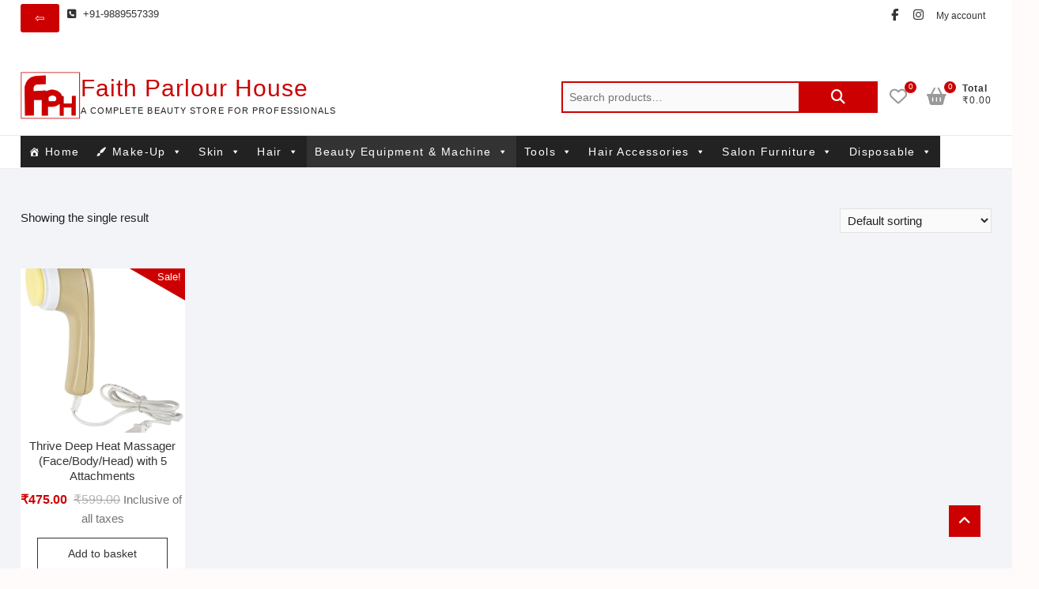

--- FILE ---
content_type: text/html; charset=UTF-8
request_url: https://www.faithparlourhouse.com/product-category/beauty-equipment-machine/massager/body-massager/
body_size: 26432
content:
<!DOCTYPE html><html lang="en-GB" prefix="og: https://ogp.me/ns#"><head><script data-no-optimize="1" type="792ac23f71472c1245d17879-text/javascript">var litespeed_docref=sessionStorage.getItem("litespeed_docref");litespeed_docref&&(Object.defineProperty(document,"referrer",{get:function(){return litespeed_docref}}),sessionStorage.removeItem("litespeed_docref"));</script> <meta charset="UTF-8" /><link rel="profile" href="https://gmpg.org/xfn/11" /> <script type="litespeed/javascript">document.documentElement.className=document.documentElement.className+' yes-js js_active js'</script> <title>Body Massager - Faith Parlour House</title><meta name="robots" content="index, follow, max-snippet:-1, max-video-preview:-1, max-image-preview:large"/><link rel="canonical" href="https://www.faithparlourhouse.com/product-category/beauty-equipment-machine/massager/body-massager/" /><meta property="og:locale" content="en_GB" /><meta property="og:type" content="article" /><meta property="og:title" content="Body Massager - Faith Parlour House" /><meta property="og:url" content="https://www.faithparlourhouse.com/product-category/beauty-equipment-machine/massager/body-massager/" /><meta property="og:site_name" content="Faith Parlour House" /><meta name="twitter:card" content="summary_large_image" /><meta name="twitter:title" content="Body Massager - Faith Parlour House" /> <script type="application/ld+json" class="rank-math-schema">{"@context":"https://schema.org","@graph":[{"@type":"Organization","@id":"https://www.faithparlourhouse.com/#organization","name":"Faith Parlour House"},{"@type":"WebSite","@id":"https://www.faithparlourhouse.com/#website","url":"https://www.faithparlourhouse.com","name":"Faith Parlour House","alternateName":"FPH","publisher":{"@id":"https://www.faithparlourhouse.com/#organization"},"inLanguage":"en-GB"},{"@type":"CollectionPage","@id":"https://www.faithparlourhouse.com/product-category/beauty-equipment-machine/massager/body-massager/#webpage","url":"https://www.faithparlourhouse.com/product-category/beauty-equipment-machine/massager/body-massager/","name":"Body Massager - Faith Parlour House","isPartOf":{"@id":"https://www.faithparlourhouse.com/#website"},"inLanguage":"en-GB"}]}</script> <link rel='dns-prefetch' href='//fonts.googleapis.com' /><link rel='preconnect' href='//i0.wp.com' /><link rel="alternate" type="application/rss+xml" title="Faith Parlour House &raquo; Feed" href="https://www.faithparlourhouse.com/feed/" /><link rel="alternate" type="application/rss+xml" title="Faith Parlour House &raquo; Comments Feed" href="https://www.faithparlourhouse.com/comments/feed/" /><link rel="alternate" type="application/rss+xml" title="Faith Parlour House &raquo; Body Massager Category Feed" href="https://www.faithparlourhouse.com/product-category/beauty-equipment-machine/massager/body-massager/feed/" /><style id='wp-img-auto-sizes-contain-inline-css' type='text/css'>img:is([sizes=auto i],[sizes^="auto," i]){contain-intrinsic-size:3000px 1500px}
/*# sourceURL=wp-img-auto-sizes-contain-inline-css */</style><style id="litespeed-ccss">ul{box-sizing:border-box}:root{--wp--preset--font-size--normal:16px;--wp--preset--font-size--huge:42px}.screen-reader-text{clip:rect(1px,1px,1px,1px);word-wrap:normal!important;border:0;-webkit-clip-path:inset(50%);clip-path:inset(50%);height:1px;margin:-1px;overflow:hidden;padding:0;position:absolute;width:1px}.fa{display:inline-block;font:normal normal normal 14px/1 FontAwesome;font-size:inherit;text-rendering:auto;-webkit-font-smoothing:antialiased;-moz-osx-font-smoothing:grayscale}.fa-envelope-o:before{content:"\f003"}.fa-map-marker:before{content:"\f041"}.fa-heart-o:before{content:"\f08a"}.fa-phone-square:before{content:"\f098"}.fa-bars:before{content:"\f0c9"}.fa-angle-double-up:before{content:"\f102"}.fa-angle-up:before{content:"\f106"}.fa-shopping-basket:before{content:"\f291"}:root{--woocommerce:#7f54b3;--wc-green:#7ad03a;--wc-red:#a00;--wc-orange:#ffba00;--wc-blue:#2ea2cc;--wc-primary:#7f54b3;--wc-primary-text:#fff;--wc-secondary:#e9e6ed;--wc-secondary-text:#515151;--wc-highlight:#b3af54;--wc-highligh-text:#fff;--wc-content-bg:#fff;--wc-subtext:#767676}body{--wp--preset--color--black:#000;--wp--preset--color--cyan-bluish-gray:#abb8c3;--wp--preset--color--white:#fff;--wp--preset--color--pale-pink:#f78da7;--wp--preset--color--vivid-red:#cf2e2e;--wp--preset--color--luminous-vivid-orange:#ff6900;--wp--preset--color--luminous-vivid-amber:#fcb900;--wp--preset--color--light-green-cyan:#7bdcb5;--wp--preset--color--vivid-green-cyan:#00d084;--wp--preset--color--pale-cyan-blue:#8ed1fc;--wp--preset--color--vivid-cyan-blue:#0693e3;--wp--preset--color--vivid-purple:#9b51e0;--wp--preset--gradient--vivid-cyan-blue-to-vivid-purple:linear-gradient(135deg,rgba(6,147,227,1) 0%,#9b51e0 100%);--wp--preset--gradient--light-green-cyan-to-vivid-green-cyan:linear-gradient(135deg,#7adcb4 0%,#00d082 100%);--wp--preset--gradient--luminous-vivid-amber-to-luminous-vivid-orange:linear-gradient(135deg,rgba(252,185,0,1) 0%,rgba(255,105,0,1) 100%);--wp--preset--gradient--luminous-vivid-orange-to-vivid-red:linear-gradient(135deg,rgba(255,105,0,1) 0%,#cf2e2e 100%);--wp--preset--gradient--very-light-gray-to-cyan-bluish-gray:linear-gradient(135deg,#eee 0%,#a9b8c3 100%);--wp--preset--gradient--cool-to-warm-spectrum:linear-gradient(135deg,#4aeadc 0%,#9778d1 20%,#cf2aba 40%,#ee2c82 60%,#fb6962 80%,#fef84c 100%);--wp--preset--gradient--blush-light-purple:linear-gradient(135deg,#ffceec 0%,#9896f0 100%);--wp--preset--gradient--blush-bordeaux:linear-gradient(135deg,#fecda5 0%,#fe2d2d 50%,#6b003e 100%);--wp--preset--gradient--luminous-dusk:linear-gradient(135deg,#ffcb70 0%,#c751c0 50%,#4158d0 100%);--wp--preset--gradient--pale-ocean:linear-gradient(135deg,#fff5cb 0%,#b6e3d4 50%,#33a7b5 100%);--wp--preset--gradient--electric-grass:linear-gradient(135deg,#caf880 0%,#71ce7e 100%);--wp--preset--gradient--midnight:linear-gradient(135deg,#020381 0%,#2874fc 100%);--wp--preset--font-size--small:13px;--wp--preset--font-size--medium:20px;--wp--preset--font-size--large:36px;--wp--preset--font-size--x-large:42px;--wp--preset--spacing--20:.44rem;--wp--preset--spacing--30:.67rem;--wp--preset--spacing--40:1rem;--wp--preset--spacing--50:1.5rem;--wp--preset--spacing--60:2.25rem;--wp--preset--spacing--70:3.38rem;--wp--preset--spacing--80:5.06rem;--wp--preset--shadow--natural:6px 6px 9px rgba(0,0,0,.2);--wp--preset--shadow--deep:12px 12px 50px rgba(0,0,0,.4);--wp--preset--shadow--sharp:6px 6px 0px rgba(0,0,0,.2);--wp--preset--shadow--outlined:6px 6px 0px -3px rgba(255,255,255,1),6px 6px rgba(0,0,0,1);--wp--preset--shadow--crisp:6px 6px 0px rgba(0,0,0,1)}:root{--woocommerce:#7f54b3;--wc-green:#7ad03a;--wc-red:#a00;--wc-orange:#ffba00;--wc-blue:#2ea2cc;--wc-primary:#7f54b3;--wc-primary-text:#fff;--wc-secondary:#e9e6ed;--wc-secondary-text:#515151;--wc-highlight:#b3af54;--wc-highligh-text:#fff;--wc-content-bg:#fff;--wc-subtext:#767676}.woocommerce img,.woocommerce-page img{height:auto;max-width:100%}@media only screen and (max-width:768px){:root{--woocommerce:#7f54b3;--wc-green:#7ad03a;--wc-red:#a00;--wc-orange:#ffba00;--wc-blue:#2ea2cc;--wc-primary:#7f54b3;--wc-primary-text:#fff;--wc-secondary:#e9e6ed;--wc-secondary-text:#515151;--wc-highlight:#b3af54;--wc-highligh-text:#fff;--wc-content-bg:#fff;--wc-subtext:#767676}}:root{--woocommerce:#7f54b3;--wc-green:#7ad03a;--wc-red:#a00;--wc-orange:#ffba00;--wc-blue:#2ea2cc;--wc-primary:#7f54b3;--wc-primary-text:#fff;--wc-secondary:#e9e6ed;--wc-secondary-text:#515151;--wc-highlight:#b3af54;--wc-highligh-text:#fff;--wc-content-bg:#fff;--wc-subtext:#767676}.screen-reader-text{clip:rect(1px,1px,1px,1px);height:1px;overflow:hidden;position:absolute!important;width:1px;word-wrap:normal!important}.woocommerce-info{padding:1em 2em 1em 3.5em;margin:0 0 2em;position:relative;background-color:#f6f5f8;color:#515151;border-top:3px solid #7f54b3;list-style:none outside;width:auto;word-wrap:break-word}.woocommerce-info:after,.woocommerce-info:before{content:" ";display:table}.woocommerce-info:after{clear:both}.woocommerce-info:before{font-family:WooCommerce;content:"\e028";display:inline-block;position:absolute;top:1em;left:1.5em}.woocommerce-info{border-top-color:#1e85be}.woocommerce-info:before{color:#1e85be}.column-4{float:left;padding:0 15px 30px}.column-4{width:25%}#colophon .column-4{margin-bottom:30px;padding:0 15px;display:-webkit-box;display:-moz-box;display:-ms-flexbox;display:-webkit-flex;display:flex;-webkit-box-orient:vertical;-moz-box-orient:vertical;-webkit-box-direction:normal;-moz-box-direction:normal;-ms-flex-direction:column;-webkit-flex-direction:column;flex-direction:column}.full-width-layout #primary{width:100%}.social-links li a:before{content:'\f0c1'}#mega-menu-wrap-primary,#mega-menu-wrap-primary #mega-menu-primary,#mega-menu-wrap-primary #mega-menu-primary ul.mega-sub-menu,#mega-menu-wrap-primary #mega-menu-primary li.mega-menu-item,#mega-menu-wrap-primary #mega-menu-primary a.mega-menu-link{border-radius:0;box-shadow:none;background:0 0;border:0;bottom:auto;box-sizing:border-box;clip:auto;color:#666;display:block;float:none;font-family:inherit;font-size:14px;height:auto;left:auto;line-height:1.7;list-style-type:none;margin:0;min-height:auto;max-height:none;opacity:1;outline:none;overflow:visible;padding:0;position:relative;right:auto;text-align:left;text-decoration:none;text-indent:0;text-transform:none;transform:none;top:auto;vertical-align:baseline;visibility:inherit;width:auto;word-wrap:break-word;white-space:normal}#mega-menu-wrap-primary:before,#mega-menu-wrap-primary #mega-menu-primary:before,#mega-menu-wrap-primary #mega-menu-primary ul.mega-sub-menu:before,#mega-menu-wrap-primary #mega-menu-primary li.mega-menu-item:before,#mega-menu-wrap-primary #mega-menu-primary a.mega-menu-link:before,#mega-menu-wrap-primary:after,#mega-menu-wrap-primary #mega-menu-primary:after,#mega-menu-wrap-primary #mega-menu-primary ul.mega-sub-menu:after,#mega-menu-wrap-primary #mega-menu-primary li.mega-menu-item:after,#mega-menu-wrap-primary #mega-menu-primary a.mega-menu-link:after{display:none}#mega-menu-wrap-primary{border-radius:0}@media only screen and (min-width:601px){#mega-menu-wrap-primary{background:#222}}#mega-menu-wrap-primary #mega-menu-primary{visibility:visible;text-align:left;padding:0}#mega-menu-wrap-primary #mega-menu-primary a.mega-menu-link{display:inline}#mega-menu-wrap-primary #mega-menu-primary li.mega-menu-item>ul.mega-sub-menu{display:block;visibility:hidden;opacity:1}@media only screen and (max-width:600px){#mega-menu-wrap-primary #mega-menu-primary li.mega-menu-item>ul.mega-sub-menu{display:none;visibility:visible;opacity:1}}@media only screen and (min-width:601px){#mega-menu-wrap-primary #mega-menu-primary[data-effect=fade_up] li.mega-menu-item.mega-menu-flyout ul.mega-sub-menu{opacity:0;transform:translate(0,10px)}}#mega-menu-wrap-primary #mega-menu-primary li.mega-menu-item a[class^=dashicons]:before{font-family:dashicons}#mega-menu-wrap-primary #mega-menu-primary li.mega-menu-item a.mega-menu-link:before{display:inline-block;font:inherit;font-family:dashicons;position:static;margin:0 6px 0 0;vertical-align:top;-webkit-font-smoothing:antialiased;-moz-osx-font-smoothing:grayscale;color:inherit;background:0 0;height:auto;width:auto;top:auto}#mega-menu-wrap-primary #mega-menu-primary>li.mega-menu-item{margin:0;display:inline-block;height:auto;vertical-align:middle}#mega-menu-wrap-primary #mega-menu-primary>li.mega-menu-item.mega-current-menu-ancestor>a.mega-menu-link{background:#333;color:#fff;font-weight:400;text-decoration:none;border-color:#fff}@media only screen and (max-width:600px){#mega-menu-wrap-primary #mega-menu-primary>li.mega-menu-item.mega-current-menu-ancestor>a.mega-menu-link{color:#fff;background:#333}}#mega-menu-wrap-primary #mega-menu-primary>li.mega-menu-item>a.mega-menu-link{line-height:40px;height:40px;padding:0 10px;vertical-align:baseline;width:auto;display:block;color:#fff;text-transform:none;text-decoration:none;text-align:left;text-decoration:none;background:rgba(0,0,0,0);border:0;border-radius:0;font-family:inherit;font-size:14px;font-weight:400;outline:none}@media only screen and (max-width:600px){#mega-menu-wrap-primary #mega-menu-primary>li.mega-menu-item{display:list-item;margin:0;clear:both;border:0}#mega-menu-wrap-primary #mega-menu-primary>li.mega-menu-item>a.mega-menu-link{border-radius:0;border:0;margin:0;line-height:40px;height:40px;padding:0 10px;background:0 0;text-align:left;color:#fff;font-size:14px}}#mega-menu-wrap-primary #mega-menu-primary>li.mega-menu-flyout ul.mega-sub-menu{z-index:999;position:absolute;width:250px;max-width:none;padding:0;border:0;background:#f1f1f1;border-radius:0}@media only screen and (max-width:600px){#mega-menu-wrap-primary #mega-menu-primary>li.mega-menu-flyout ul.mega-sub-menu{float:left;position:static;width:100%;padding:0;border:0;border-radius:0}}@media only screen and (max-width:600px){#mega-menu-wrap-primary #mega-menu-primary>li.mega-menu-flyout ul.mega-sub-menu li.mega-menu-item{clear:both}}#mega-menu-wrap-primary #mega-menu-primary>li.mega-menu-flyout ul.mega-sub-menu li.mega-menu-item a.mega-menu-link{display:block;background:#f1f1f1;color:#666;font-family:inherit;font-size:14px;font-weight:400;padding:0 10px;line-height:35px;text-decoration:none;text-transform:none;vertical-align:baseline}#mega-menu-wrap-primary #mega-menu-primary>li.mega-menu-flyout ul.mega-sub-menu li.mega-menu-item:first-child>a.mega-menu-link{border-top-left-radius:0;border-top-right-radius:0}@media only screen and (max-width:600px){#mega-menu-wrap-primary #mega-menu-primary>li.mega-menu-flyout ul.mega-sub-menu li.mega-menu-item:first-child>a.mega-menu-link{border-top-left-radius:0;border-top-right-radius:0}}#mega-menu-wrap-primary #mega-menu-primary>li.mega-menu-flyout ul.mega-sub-menu li.mega-menu-item:last-child>a.mega-menu-link{border-bottom-right-radius:0;border-bottom-left-radius:0}@media only screen and (max-width:600px){#mega-menu-wrap-primary #mega-menu-primary>li.mega-menu-flyout ul.mega-sub-menu li.mega-menu-item:last-child>a.mega-menu-link{border-bottom-right-radius:0;border-bottom-left-radius:0}}#mega-menu-wrap-primary #mega-menu-primary>li.mega-menu-flyout ul.mega-sub-menu li.mega-menu-item ul.mega-sub-menu{position:absolute;left:100%;top:0}@media only screen and (max-width:600px){#mega-menu-wrap-primary #mega-menu-primary>li.mega-menu-flyout ul.mega-sub-menu li.mega-menu-item ul.mega-sub-menu{position:static;left:0;width:100%}#mega-menu-wrap-primary #mega-menu-primary>li.mega-menu-flyout ul.mega-sub-menu li.mega-menu-item ul.mega-sub-menu a.mega-menu-link{padding-left:20px}}#mega-menu-wrap-primary #mega-menu-primary li.mega-menu-item-has-children>a.mega-menu-link>span.mega-indicator:after{content:'\f140';font-family:dashicons;font-weight:400;display:inline-block;margin:0 0 0 6px;vertical-align:top;-webkit-font-smoothing:antialiased;-moz-osx-font-smoothing:grayscale;transform:rotate(0);color:inherit;position:relative;background:0 0;height:auto;width:auto;right:auto;line-height:inherit}#mega-menu-wrap-primary #mega-menu-primary li.mega-menu-item-has-children>a.mega-menu-link>span.mega-indicator{display:inline;height:auto;width:auto;background:0 0;position:relative;left:auto;min-width:auto;line-height:inherit;color:inherit;font-size:inherit;padding:0}#mega-menu-wrap-primary #mega-menu-primary li.mega-menu-item-has-children li.mega-menu-item-has-children>a.mega-menu-link>span.mega-indicator{float:right}@media only screen and (max-width:600px){#mega-menu-wrap-primary #mega-menu-primary li.mega-menu-item-has-children>a.mega-menu-link>span.mega-indicator{float:right}}@media only screen and (min-width:601px){#mega-menu-wrap-primary #mega-menu-primary li.mega-menu-flyout li.mega-menu-item a.mega-menu-link>span.mega-indicator:after{content:'\f139'}}@media only screen and (max-width:600px){#mega-menu-wrap-primary:after{content:"";display:table;clear:both}}#mega-menu-wrap-primary .mega-menu-toggle{display:none;z-index:1;background:#222;border-radius:2px;line-height:40px;height:40px;text-align:left;-webkit-touch-callout:none;outline:none;white-space:nowrap}@media only screen and (max-width:600px){#mega-menu-wrap-primary .mega-menu-toggle{display:-webkit-box;display:-ms-flexbox;display:-webkit-flex;display:flex}}#mega-menu-wrap-primary .mega-menu-toggle .mega-toggle-blocks-left,#mega-menu-wrap-primary .mega-menu-toggle .mega-toggle-blocks-center,#mega-menu-wrap-primary .mega-menu-toggle .mega-toggle-blocks-right{display:-webkit-box;display:-ms-flexbox;display:-webkit-flex;display:flex;-ms-flex-preferred-size:33.33%;-webkit-flex-basis:33.33%;flex-basis:33.33%}#mega-menu-wrap-primary .mega-menu-toggle .mega-toggle-blocks-left{-webkit-box-flex:1;-ms-flex:1;-webkit-flex:1;flex:1;-webkit-box-pack:start;-ms-flex-pack:start;-webkit-justify-content:flex-start;justify-content:flex-start}#mega-menu-wrap-primary .mega-menu-toggle .mega-toggle-blocks-center{-webkit-box-pack:center;-ms-flex-pack:center;-webkit-justify-content:center;justify-content:center}#mega-menu-wrap-primary .mega-menu-toggle .mega-toggle-blocks-right{-webkit-box-flex:1;-ms-flex:1;-webkit-flex:1;flex:1;-webkit-box-pack:end;-ms-flex-pack:end;-webkit-justify-content:flex-end;justify-content:flex-end}#mega-menu-wrap-primary .mega-menu-toggle .mega-toggle-blocks-right .mega-toggle-block{margin-right:6px}#mega-menu-wrap-primary .mega-menu-toggle .mega-toggle-block{display:-webkit-box;display:-ms-flexbox;display:-webkit-flex;display:flex;height:100%;outline:0;-webkit-align-self:center;-ms-flex-item-align:center;align-self:center;-ms-flex-negative:0;-webkit-flex-shrink:0;flex-shrink:0}@media only screen and (max-width:600px){#mega-menu-wrap-primary .mega-menu-toggle+#mega-menu-primary{background:#222;padding:0;display:none}}#mega-menu-wrap-primary{clear:both}.dashicons-admin-customizer:before{content:"\f540"}.dashicons-admin-home:before{content:"\f102"}html{overflow-y:scroll;-webkit-text-size-adjust:100%;-ms-text-size-adjust:100%;-webkit-font-smoothing:antialiased;-moz-osx-font-smoothing:grayscale;text-rendering:optimizelegibility}html,body,div,span,h1,h2,h3,p,a,ul,li,form,label{border:0;font-family:inherit;font-size:100%;font-style:inherit;font-weight:inherit;margin:0;outline:0;padding:0;vertical-align:baseline}*,*:before,*:after{-webkit-box-sizing:border-box;-moz-box-sizing:border-box;box-sizing:border-box}body{background-color:#fffbfb}aside,footer,header,main,nav{display:block}ul{list-style:none;margin:0}ul li a{color:#333}ul ul{margin-bottom:0}a img{border:0 none}*,*:before,*:after{-webkit-box-sizing:border-box;-moz-box-sizing:border-box;-ms-box-sizing:border-box;box-sizing:border-box}body,button,input{color:#222;font-family:"Roboto","Helvetica Neue",helvetica,arial,sans-serif;font-size:15px;font-weight:400;line-height:1.6;word-wrap:break-word;overflow-x:hidden}h1,h2,h3{color:#333;font-family:"Roboto",sans-serif;margin-top:0;margin-bottom:15px}h2 a{color:#333;font-weight:inherit}h1{font-size:30px;line-height:1.233}h2{font-size:26px;line-height:1.269}h3{font-size:24px;line-height:1.292}p{padding:0;margin:0 0 20px}i{font-style:italic}img{border-style:none}a{color:#f77426;text-decoration:none}#page{background-color:#f3f4f8;width:100%}.wrap:after{clear:both;content:"";display:block}.wrap{margin:0 auto;max-width:1300px;padding:0;position:relative}.go-to-top{background-color:transparent;border:none;bottom:40px;margin:0;overflow:hidden;padding:0;position:fixed;right:40px;z-index:10000}.go-to-top .icon-bg{background-color:#f77426;box-shadow:0 2px 3px 0 rgba(0,0,0,.08);display:block;height:40px;position:relative;width:40px}.go-to-top .back-to-top-text{color:#fff;font-size:24px;font-weight:400;left:50%;opacity:1;-moz-opacity:1;filter:alpha(opacity=100);position:absolute;text-align:center;text-transform:uppercase;top:50%;-webkit-transform:translate3d(-50%,-50%,0px);-moz-transform:translate3d(-50%,-50%,0px);-ms-transform:translate3d(-50%,-50%,0px);-o-transform:translate3d(-50%,-50%,0px);transform:translate3d(-50%,-50%,0px);width:100%;z-index:2}.go-to-top .back-to-top-icon{color:#fff;font-size:24px;left:50%;opacity:0;-moz-opacity:0;filter:alpha(opacity=0);position:absolute;top:80%;-webkit-transform:translate3d(-50%,-50%,0px);-moz-transform:translate3d(-50%,-50%,0px);-ms-transform:translate3d(-50%,-50%,0px);-o-transform:translate3d(-50%,-50%,0px);transform:translate3d(-50%,-50%,0px);z-index:2}.screen-reader-text{clip:rect(1px,1px,1px,1px);position:absolute!important;height:1px;overflow:hidden;width:1px}.clearfix:after{visibility:hidden;display:block;font-size:0;content:" ";clear:both;height:0}.clearfix{display:inline-block}.clearfix{display:block}button,input{font-size:100%;margin:0;vertical-align:baseline;*vertical-align:middle}input[type=search]{padding:10px;border:1px solid rgba(0,0,0,.1);background-color:transparent;-webkit-border-radius:0;-moz-border-radius:0;border-radius:0}input[type=button]{background-color:#f77426;-webkit-border-radius:3px;-moz-border-radius:3px;border-radius:3px;border:0 none;color:#fff;display:block;margin-bottom:30px;padding:6px 18px;text-align:center;text-transform:uppercase}input[type=search]{-webkit-appearance:none}#search-box{display:inline-block;min-width:500px;margin-right:15px}#search-box input.search-field{width:calc(100% - 100px)}#search-box input[type=search]{border:2px solid #f77426;border-right:none}#search-box .woocommerce-product-search button[type=submit]{background-color:#f77426;border:none;-webkit-border-radius:0;-moz-border-radius:0;border-radius:0;color:#fff;font-size:0;height:40px;margin-left:-1px;outline:none;position:relative;right:0;width:100px;vertical-align:top}#search-box .woocommerce-product-search button[type=submit]:after{content:"\f002";font-family:"FontAwesome";font-size:18px;line-height:11px}#site-branding{text-align:left;padding:15px 0 20px}#site-detail{display:inline-block;text-align:left;vertical-align:middle}#site-title{font-family:"Roboto",sans-serif;font-size:28px;font-weight:500;letter-spacing:1px;line-height:38px;margin:0}#site-title a{color:#f77426;display:block}#site-description{clear:both;color:#222;font-family:"Roboto",sans-serif;font-size:11px;font-weight:400;letter-spacing:.1em;line-height:1.727;margin:0;text-transform:uppercase}.custom-logo-link{display:inline-block}.custom-logo-link .custom-logo{height:60px;width:auto;vertical-align:middle}#sticky-header #site-branding{display:none;background-color:transparent;float:left;padding:5px 15px 5px 0}#sticky-header #site-branding .custom-logo{height:40px;width:auto}#sticky-header #site-title{font-size:22px;line-height:25px}#sticky-header #site-description{font-size:9px;line-height:15px}.header-right{text-align:right;display:inline-block;float:right;padding-top:12px}#sticky-header .header-right{display:none;padding-top:8px}img{height:auto;max-width:100%;vertical-align:top}.widget img{max-width:100%}.header-wrap{background-color:#fff;position:relative;display:block;clear:both}.top-bar{margin:0;padding:5px 0}.top-bar .widget_contact{float:left;margin:0}.top-bar .widget_contact ul li{display:inline-block;float:left;margin-right:10px;line-height:1.5}.top-bar .widget_contact ul li a{font-size:13px;float:left}.right-top-bar{float:right}.top-bar-menu{float:right}.top-bar .top-bar-menu a{display:block;font-size:12px;line-height:30px;padding:0 8px;text-align:left}.top-bar .top-bar-menu ul li{display:inline-block;position:relative}.top-bar .social-links{float:left}#sticky-header{border-bottom:1px solid rgba(0,0,0,.08);border-top:1px solid rgba(0,0,0,.08);position:relative;width:100%;z-index:999}.top-bar .widget-title{display:none}.social-links{display:inline-block}.social-links li{float:left;display:inline-block}.social-links li a{display:block;float:left;font-family:"FontAwesome";font-size:15px;text-align:center;line-height:28px;width:30px}.social-links li a[href*="facebook.com"]:before{content:'\f09a'}.social-links li a[href*="instagram.com"]:before{content:'\f16d'}.main-navigation{display:inline-block}.main-navigation a{color:#333;display:block;font-family:"Roboto",sans-serif;font-size:14px;font-weight:400;letter-spacing:.1em;line-height:50px;padding:0 10px;text-align:left;text-transform:uppercase}.main-navigation ul li ul{visibility:hidden}.main-navigation ul li ul{background-color:#fff;border-top:2px solid #f77426;-webkit-box-shadow:0 1px 6px rgba(0,0,0,.15);-moz-box-shadow:0 1px 6px rgba(0,0,0,.15);box-shadow:0 1px 6px rgba(0,0,0,.15);line-height:2.667;list-style-type:none;margin:0;opacity:0;-moz-opacity:0;filter:alpha(opacity=0);padding:0;position:absolute;top:100px;visibility:hidden;width:200px;z-index:9999}.main-navigation ul li ul li{float:none;margin:0;position:relative;text-align:left;width:200px;z-index:1}.main-navigation ul li ul li:before{border-top:1px solid #eee;content:"";height:1px;left:10px;position:absolute;top:0;width:90%}.main-navigation ul li ul li:first-child:before{border-top:none}.main-navigation ul li ul li a{color:#333;float:none;font-size:13px;height:inherit;line-height:1.538;padding:12px 15px;text-transform:capitalize}.main-navigation ul li ul li ul{left:190px;top:10px}.top-menu-toggle,.menu-toggle{display:none}.line-bar,.line-bar:after,.line-bar:before{background-color:#333}#content{padding:50px 0}#primary{background-color:#fff;float:left;padding:30px;width:70%}.archive #primary{background-color:transparent;padding:0}.page-title{color:#333;font-size:24px;line-height:1.333}.widget{margin-bottom:30px}#search-box .widget{margin-bottom:0}.widget ul li a{color:#333}.widget-title{font-family:"Roboto",sans-serif;font-size:14px;line-height:25px;font-weight:400}.widget-title{color:#222}input.search-field{-webkit-border-radius:0;-moz-border-radius:0;border-radius:0;color:#747474;float:left;font-size:14px;height:40px;line-height:1.571;margin:0;outline:medium none;padding:6px 8px;width:80%;width:calc(100% - 50px)}.widget_contact ul li i{padding-right:5px}.widget_contact ul li{padding:3px 0 2px}.site-info{background-color:#fff;font-size:14px;line-height:1.571;text-align:center;padding:5px 0}.site-info .wrap{border-top:1px solid rgba(0,0,0,.07);padding:20px 0 10px;position:relative}.site-info .wrap:before{background-color:rgba(0,0,0,.07);height:1px;width:100%;content:"";top:-4px;position:absolute;left:0}.site-info .social-links{display:inline-block;float:left;text-align:center}.site-info .social-links a{color:#969595;display:inline-block;font-size:18px;margin:0 10px 10px 0}.site-info .copyright{font-size:13px;line-height:26px;text-align:right;float:right}.site-info .copyright,.site-info .copyright a{color:#969595}#colophon p{margin-bottom:15px}#colophon{font-size:14px;line-height:1.500}#colophon .widget-wrap{background-color:#fff;border-top:1px solid rgba(0,0,0,.05);color:#333}#colophon .widget-area{margin:0 -15px;padding:50px 0 10px;display:-webkit-box;display:-moz-box;display:-ms-flexbox;display:-webkit-flex;display:flex;-webkit-box-orient:horizontal;-moz-box-orient:horizontal;-webkit-box-direction:normal;-moz-box-direction:normal;-ms-flex-direction:row;-webkit-flex-direction:row;flex-direction:row}#colophon .widget{margin-bottom:10px}#colophon .widget ul li a{color:#333}#colophon .widget_nav_menu ul li a{display:block}#colophon .widget-title{font-size:20px;line-height:1.444}.widget_text .textwidget li{margin-bottom:10px}.column-4{float:left;padding:0 20px 40px}.column-4{width:25%}#colophon .column-4{margin-bottom:30px;padding:0 15px;display:-webkit-box;display:-moz-box;display:-ms-flexbox;display:-webkit-flex;display:flex;-webkit-box-orient:vertical;-moz-box-orient:vertical;-webkit-box-direction:normal;-moz-box-direction:normal;-ms-flex-direction:column;-webkit-flex-direction:column;flex-direction:column}.catalog-menu-box{display:inline-block;float:left;margin-right:-4px;padding-right:20px;width:20%}.show-menu-toggle,.header-catalog-menu-wrap{display:none}.catalog-menu-title:before{color:#999;content:"\f0c9";font-family:"FontAwesome";font-size:22px;font-style:normal;font-weight:400;margin-right:10px}.catalog-menu-title{font-size:18px;margin-bottom:8px;text-align:left}.catalog-menu a{display:block;font-size:14px;line-height:38px;text-align:left}.catalog-menu>ul>li{padding:0 10px}.catalog-menu>ul>li:after{content:"";height:4px;background-color:#f77426;width:4px;position:absolute;float:left;left:-5px;top:17px}.catalog-menu ul li{border-bottom:1px solid #e4e4e4;display:block;position:relative}.hide-menu-toggle{background-color:transparent;border:none}.woocommerce #main .page-title{display:none}.woocommerce .woocommerce-product-search input.search-field{width:calc(100% - 95px)}.woocommerce .woocommerce-product-search button[type=submit]{-webkit-border-radius:0;-moz-border-radius:0;border-radius:0;padding:8px 15px;margin-bottom:0;border:none;background-color:#f77426;color:#fff}.wishlist-box{display:inline-block;float:right}.wishlist-btn,.header-right .wcmenucart-contents{float:left;padding:8px 20px 8px 0;color:#999;position:relative;line-height:1}.wl-counter,.header-right .cart-value{background-color:#f77426;border-radius:50%;top:0;color:#fff;display:inline-block;font-size:10px;height:15px;line-height:14px;margin:0;position:absolute;right:8px;text-align:center;text-transform:uppercase;width:15px}.header-right .wishlist-btn i,.header-right .wcmenucart-contents i{font-size:22px;vertical-align:top}.header-right .cart-box{color:#222;float:right;margin-left:5px;position:relative;height:40px}.cart-box .widgettitle{color:#222}.header-right .my-cart-wrap{float:left;color:#333;text-align:left;font-size:12px;letter-spacing:1px}.header-right .my-cart-wrap div{height:15px;line-height:1.6}.header-right .my-cart-wrap .my-cart{font-weight:700}.header-right .widget_shopping_cart{background:#fff;box-shadow:0 1px 6px rgba(0,0,0,.15);opacity:0;padding:20px;position:absolute;right:0;top:70px;visibility:hidden;min-width:280px;z-index:9999}.main-navigation ul li ul,#search-box input[type=search]{border-color:#cc0001}#search-box .woocommerce-product-search button[type=submit]{background-color:#cc0001}input[type=button],.go-to-top .icon-bg{background-color:#cc0001}.wl-counter,.header-right .cart-value,.woocommerce .woocommerce-product-search button[type=submit]{background-color:#cc0001}.catalog-menu>ul>li:after{background-color:#cc0001}.top-bar{background-color:}@media only screen and (max-width:980px){.top-menu{background-color:!important}}#site-branding{background-color:#fff}#sticky-header,.main-navigation ul li ul{background-color:#fff;padding-bottom:.5px}#page{background-color:#f3f4f8}input[type=search]{background-color:#fafafa}#colophon .widget-wrap{background-color:#fff}#colophon .site-info{background-color:#fff}#primary{background-color:#fff}.archive #primary{background-color:transparent}.fa{display:inline-block;font:normal normal normal 14px/1 FontAwesome;font-size:inherit;text-rendering:auto;-webkit-font-smoothing:antialiased;-moz-osx-font-smoothing:grayscale}.fa-envelope-o:before{content:"\f003"}.fa-map-marker:before{content:"\f041"}.fa-heart-o:before{content:"\f08a"}.fa-phone-square:before{content:"\f098"}.fa-bars:before{content:"\f0c9"}.fa-angle-double-up:before{content:"\f102"}.fa-angle-up:before{content:"\f106"}.fa-shopping-basket:before{content:"\f291"}@media only screen and (max-width:1300px){.wrap{max-width:96%}#search-box{min-width:400px}.catalog-menu-box{width:30%}}@media only screen and (max-width:1023px){#search-box{min-width:auto}.widget-title{font-size:22px;line-height:1.364}#primary{margin-bottom:50px;width:100%;border:none}#colophon .widget-area{margin:0;display:block}#colophon .column-4{border-right:none;width:100%;float:none;padding:0;display:block}}@media only screen and (max-width:980px){#sticky-header{position:relative!important}.top-bar-menu .top-menu-toggle{background-color:transparent;border:none;color:#333;display:inline-block;font-size:18px;margin:0 10px;padding:5px 0;position:absolute;top:0;right:0}.top-menu{background-color:#f8f8f8;-webkit-box-shadow:0 0px 3px rgba(0,0,0,.2);-moz-box-shadow:0 0px 3px rgba(0,0,0,.2);box-shadow:0 0px 3px rgba(0,0,0,.2);position:absolute;padding:0 15px 2px;right:-200%;opacity:0;top:50px;z-index:9999}.top-bar .top-bar-menu a{color:#333;padding:0}.top-bar .top-bar-menu ul li{border-bottom:1px solid #dfdfdf;display:block}.top-bar .top-bar-menu ul li:last-child{border-bottom:none}.show-menu-toggle .bars:after,.show-menu-toggle .bars:before,.show-menu-toggle .bars{width:15px}.right-top-bar .social-links{margin-right:30px}}@media only screen and (max-width:767px){h1,h2,h3,p{margin-bottom:10px}input[type=search],input[type=button]{margin-bottom:20px}.top-bar .widget_contact{width:calc(100% - 80px)}#content{padding-top:40px;padding-bottom:0}.top-bar .top-bar-menu{width:100%}.right-top-bar .social-links{display:none}#site-branding,.header-right{float:none;text-align:center}#search-box input[type=search]{margin-bottom:0}#search-box input.search-field{width:calc(100% - 50px)}#search-box .woocommerce-product-search button[type=submit]{width:50px}.menu-toggle{background-color:rgba(0,0,0,0);border:0 none;display:inline-block;font-size:0;padding:20px 0;width:30px;position:absolute;right:0;top:6px}.line-bar:before{top:-8px}.line-bar:after{bottom:-8px}.line-bar:after,.line-bar:before{content:"";display:block}.line-bar,.line-bar:after,.line-bar:before{border-radius:5px;height:2px;position:absolute;width:30px}.line-bar{display:block;margin-top:-2px}.menu{display:none}.widget_nav_menu .menu{display:block}.main-navigation{display:block;padding:0;min-height:45px}.main-navigation a{float:none;height:inherit;line-height:1.833;padding:10px 0}.main-navigation ul li ul{background-color:transparent;border-top:none;-webkit-box-shadow:none;-moz-box-shadow:none;box-shadow:none;display:block;left:40px;opacity:1;-moz-opacity:1;filter:alpha(opacity=100);position:static;top:auto;visibility:visible;width:100%}.main-navigation ul li ul li{float:none;margin:0;position:relative;text-align:left;width:100%;z-index:1;display:block;opacity:1;-moz-opacity:1;filter:alpha(opacity=100);visibility:visible}.main-navigation ul li ul li{border-top:1px solid rgba(0,0,0,.1)}.main-navigation ul li ul li:before{position:static}.main-navigation ul li ul li ul{left:160px;display:block;opacity:1;-moz-opacity:1;filter:alpha(opacity=100);visibility:visible}#site-navigation ul ul ul a{padding-left:40px}.catalog-menu-box{background-color:#fff;-webkit-box-shadow:0 0px 3px rgba(0,0,0,.2);-moz-box-shadow:0 0px 3px rgba(0,0,0,.2);box-shadow:0 0px 3px rgba(0,0,0,.2);z-index:9999;position:fixed;left:-100%;height:100%;max-width:360px;top:0;overflow:hidden}.catalog-menu-wrap{padding:50px 30px 0;overflow-y:scroll;position:relative;height:100%;margin-right:-17px}.header-catalog-menu-wrap{display:block}.show-menu-toggle{background-color:transparent;border:none;display:inline-block;float:left;padding:13px 0}.show-menu-toggle .sn-text{font-size:20px;line-height:20px;margin-left:5px}.show-menu-toggle .bars:after,.show-menu-toggle .bars:before{background-color:#999;position:absolute;content:'';display:inline-block;height:2px;outline:1px solid transparent;right:0;width:25px}.show-menu-toggle .bars:after{top:7px}.show-menu-toggle .bars:before{top:-7px}.show-menu-toggle .bars{background-color:#999;display:inline-block;width:25px;height:2px;position:relative;top:-13px;vertical-align:bottom}.hide-menu-toggle{padding:4px 20px 10px;position:absolute;right:14px;top:0;background-color:#333}.hide-menu-toggle .bars:after,.hide-menu-toggle .bars:before{background-color:#fff;position:absolute;content:'';display:inline-block;width:20px;height:2px;outline:1px solid transparent;left:0}.hide-menu-toggle .bars:after{top:0;-webkit-transform:translateX(-50%) rotate(-45deg);-moz-transform:translateX(-50%) rotate(-45deg);-ms-transform:translateX(-50%) rotate(-45deg);-o-transform:translateX(-50%) rotate(-45deg);transform:translateX(-50%) rotate(-45deg)}.hide-menu-toggle .bars:before{top:0;-webkit-transform:translateX(-50%) rotate(45deg);-moz-transform:translateX(-50%) rotate(45deg);-ms-transform:translateX(-50%) rotate(45deg);-o-transform:translateX(-50%) rotate(45deg);transform:translateX(-50%) rotate(45deg)}.hide-menu-toggle .bars{display:inline-block;position:relative;top:-10px;vertical-align:bottom}.catalog-menu-box{width:100%}.cat-nav-menu{min-width:230px}.site-info .social-links,.site-info .copyright{float:none;text-align:center}}@media only screen and (max-width:480px){#content{padding-top:30px}.custom-logo-link .custom-logo{height:50px}#search-box{max-width:175px;margin-top:5px}#search-box input.search-field,#search-box .woocommerce-product-search button[type=submit]{height:30px}.catalog-menu-box{right:-200%;max-width:280px}.catalog-menu-wrap{margin-right:0}}#site-title{font-size:30px}.catalog-menu a{font-size:15px}</style><script src="/cdn-cgi/scripts/7d0fa10a/cloudflare-static/rocket-loader.min.js" data-cf-settings="792ac23f71472c1245d17879-|49"></script><link rel="preload" data-asynced="1" data-optimized="2" as="style" onload="this.onload=null;this.rel='stylesheet'" href="https://www.faithparlourhouse.com/wp-content/litespeed/css/f72c3df791ca0208ab77553c552cf933.css?ver=eb916" /><script type="litespeed/javascript">!function(a){"use strict";var b=function(b,c,d){function e(a){return h.body?a():void setTimeout(function(){e(a)})}function f(){i.addEventListener&&i.removeEventListener("load",f),i.media=d||"all"}var g,h=a.document,i=h.createElement("link");if(c)g=c;else{var j=(h.body||h.getElementsByTagName("head")[0]).childNodes;g=j[j.length-1]}var k=h.styleSheets;i.rel="stylesheet",i.href=b,i.media="only x",e(function(){g.parentNode.insertBefore(i,c?g:g.nextSibling)});var l=function(a){for(var b=i.href,c=k.length;c--;)if(k[c].href===b)return a();setTimeout(function(){l(a)})};return i.addEventListener&&i.addEventListener("load",f),i.onloadcssdefined=l,l(f),i};"undefined"!=typeof exports?exports.loadCSS=b:a.loadCSS=b}("undefined"!=typeof global?global:this);!function(a){if(a.loadCSS){var b=loadCSS.relpreload={};if(b.support=function(){try{return a.document.createElement("link").relList.supports("preload")}catch(b){return!1}},b.poly=function(){for(var b=a.document.getElementsByTagName("link"),c=0;c<b.length;c++){var d=b[c];"preload"===d.rel&&"style"===d.getAttribute("as")&&(a.loadCSS(d.href,d,d.getAttribute("media")),d.rel=null)}},!b.support()){b.poly();var c=a.setInterval(b.poly,300);a.addEventListener&&a.addEventListener("load",function(){b.poly(),a.clearInterval(c)}),a.attachEvent&&a.attachEvent("onload",function(){a.clearInterval(c)})}}}(this);</script> <style id='global-styles-inline-css' type='text/css'>:root{--wp--preset--aspect-ratio--square: 1;--wp--preset--aspect-ratio--4-3: 4/3;--wp--preset--aspect-ratio--3-4: 3/4;--wp--preset--aspect-ratio--3-2: 3/2;--wp--preset--aspect-ratio--2-3: 2/3;--wp--preset--aspect-ratio--16-9: 16/9;--wp--preset--aspect-ratio--9-16: 9/16;--wp--preset--color--black: #000000;--wp--preset--color--cyan-bluish-gray: #abb8c3;--wp--preset--color--white: #ffffff;--wp--preset--color--pale-pink: #f78da7;--wp--preset--color--vivid-red: #cf2e2e;--wp--preset--color--luminous-vivid-orange: #ff6900;--wp--preset--color--luminous-vivid-amber: #fcb900;--wp--preset--color--light-green-cyan: #7bdcb5;--wp--preset--color--vivid-green-cyan: #00d084;--wp--preset--color--pale-cyan-blue: #8ed1fc;--wp--preset--color--vivid-cyan-blue: #0693e3;--wp--preset--color--vivid-purple: #9b51e0;--wp--preset--gradient--vivid-cyan-blue-to-vivid-purple: linear-gradient(135deg,rgb(6,147,227) 0%,rgb(155,81,224) 100%);--wp--preset--gradient--light-green-cyan-to-vivid-green-cyan: linear-gradient(135deg,rgb(122,220,180) 0%,rgb(0,208,130) 100%);--wp--preset--gradient--luminous-vivid-amber-to-luminous-vivid-orange: linear-gradient(135deg,rgb(252,185,0) 0%,rgb(255,105,0) 100%);--wp--preset--gradient--luminous-vivid-orange-to-vivid-red: linear-gradient(135deg,rgb(255,105,0) 0%,rgb(207,46,46) 100%);--wp--preset--gradient--very-light-gray-to-cyan-bluish-gray: linear-gradient(135deg,rgb(238,238,238) 0%,rgb(169,184,195) 100%);--wp--preset--gradient--cool-to-warm-spectrum: linear-gradient(135deg,rgb(74,234,220) 0%,rgb(151,120,209) 20%,rgb(207,42,186) 40%,rgb(238,44,130) 60%,rgb(251,105,98) 80%,rgb(254,248,76) 100%);--wp--preset--gradient--blush-light-purple: linear-gradient(135deg,rgb(255,206,236) 0%,rgb(152,150,240) 100%);--wp--preset--gradient--blush-bordeaux: linear-gradient(135deg,rgb(254,205,165) 0%,rgb(254,45,45) 50%,rgb(107,0,62) 100%);--wp--preset--gradient--luminous-dusk: linear-gradient(135deg,rgb(255,203,112) 0%,rgb(199,81,192) 50%,rgb(65,88,208) 100%);--wp--preset--gradient--pale-ocean: linear-gradient(135deg,rgb(255,245,203) 0%,rgb(182,227,212) 50%,rgb(51,167,181) 100%);--wp--preset--gradient--electric-grass: linear-gradient(135deg,rgb(202,248,128) 0%,rgb(113,206,126) 100%);--wp--preset--gradient--midnight: linear-gradient(135deg,rgb(2,3,129) 0%,rgb(40,116,252) 100%);--wp--preset--font-size--small: 13px;--wp--preset--font-size--medium: 20px;--wp--preset--font-size--large: 36px;--wp--preset--font-size--x-large: 42px;--wp--preset--spacing--20: 0.44rem;--wp--preset--spacing--30: 0.67rem;--wp--preset--spacing--40: 1rem;--wp--preset--spacing--50: 1.5rem;--wp--preset--spacing--60: 2.25rem;--wp--preset--spacing--70: 3.38rem;--wp--preset--spacing--80: 5.06rem;--wp--preset--shadow--natural: 6px 6px 9px rgba(0, 0, 0, 0.2);--wp--preset--shadow--deep: 12px 12px 50px rgba(0, 0, 0, 0.4);--wp--preset--shadow--sharp: 6px 6px 0px rgba(0, 0, 0, 0.2);--wp--preset--shadow--outlined: 6px 6px 0px -3px rgb(255, 255, 255), 6px 6px rgb(0, 0, 0);--wp--preset--shadow--crisp: 6px 6px 0px rgb(0, 0, 0);}:where(.is-layout-flex){gap: 0.5em;}:where(.is-layout-grid){gap: 0.5em;}body .is-layout-flex{display: flex;}.is-layout-flex{flex-wrap: wrap;align-items: center;}.is-layout-flex > :is(*, div){margin: 0;}body .is-layout-grid{display: grid;}.is-layout-grid > :is(*, div){margin: 0;}:where(.wp-block-columns.is-layout-flex){gap: 2em;}:where(.wp-block-columns.is-layout-grid){gap: 2em;}:where(.wp-block-post-template.is-layout-flex){gap: 1.25em;}:where(.wp-block-post-template.is-layout-grid){gap: 1.25em;}.has-black-color{color: var(--wp--preset--color--black) !important;}.has-cyan-bluish-gray-color{color: var(--wp--preset--color--cyan-bluish-gray) !important;}.has-white-color{color: var(--wp--preset--color--white) !important;}.has-pale-pink-color{color: var(--wp--preset--color--pale-pink) !important;}.has-vivid-red-color{color: var(--wp--preset--color--vivid-red) !important;}.has-luminous-vivid-orange-color{color: var(--wp--preset--color--luminous-vivid-orange) !important;}.has-luminous-vivid-amber-color{color: var(--wp--preset--color--luminous-vivid-amber) !important;}.has-light-green-cyan-color{color: var(--wp--preset--color--light-green-cyan) !important;}.has-vivid-green-cyan-color{color: var(--wp--preset--color--vivid-green-cyan) !important;}.has-pale-cyan-blue-color{color: var(--wp--preset--color--pale-cyan-blue) !important;}.has-vivid-cyan-blue-color{color: var(--wp--preset--color--vivid-cyan-blue) !important;}.has-vivid-purple-color{color: var(--wp--preset--color--vivid-purple) !important;}.has-black-background-color{background-color: var(--wp--preset--color--black) !important;}.has-cyan-bluish-gray-background-color{background-color: var(--wp--preset--color--cyan-bluish-gray) !important;}.has-white-background-color{background-color: var(--wp--preset--color--white) !important;}.has-pale-pink-background-color{background-color: var(--wp--preset--color--pale-pink) !important;}.has-vivid-red-background-color{background-color: var(--wp--preset--color--vivid-red) !important;}.has-luminous-vivid-orange-background-color{background-color: var(--wp--preset--color--luminous-vivid-orange) !important;}.has-luminous-vivid-amber-background-color{background-color: var(--wp--preset--color--luminous-vivid-amber) !important;}.has-light-green-cyan-background-color{background-color: var(--wp--preset--color--light-green-cyan) !important;}.has-vivid-green-cyan-background-color{background-color: var(--wp--preset--color--vivid-green-cyan) !important;}.has-pale-cyan-blue-background-color{background-color: var(--wp--preset--color--pale-cyan-blue) !important;}.has-vivid-cyan-blue-background-color{background-color: var(--wp--preset--color--vivid-cyan-blue) !important;}.has-vivid-purple-background-color{background-color: var(--wp--preset--color--vivid-purple) !important;}.has-black-border-color{border-color: var(--wp--preset--color--black) !important;}.has-cyan-bluish-gray-border-color{border-color: var(--wp--preset--color--cyan-bluish-gray) !important;}.has-white-border-color{border-color: var(--wp--preset--color--white) !important;}.has-pale-pink-border-color{border-color: var(--wp--preset--color--pale-pink) !important;}.has-vivid-red-border-color{border-color: var(--wp--preset--color--vivid-red) !important;}.has-luminous-vivid-orange-border-color{border-color: var(--wp--preset--color--luminous-vivid-orange) !important;}.has-luminous-vivid-amber-border-color{border-color: var(--wp--preset--color--luminous-vivid-amber) !important;}.has-light-green-cyan-border-color{border-color: var(--wp--preset--color--light-green-cyan) !important;}.has-vivid-green-cyan-border-color{border-color: var(--wp--preset--color--vivid-green-cyan) !important;}.has-pale-cyan-blue-border-color{border-color: var(--wp--preset--color--pale-cyan-blue) !important;}.has-vivid-cyan-blue-border-color{border-color: var(--wp--preset--color--vivid-cyan-blue) !important;}.has-vivid-purple-border-color{border-color: var(--wp--preset--color--vivid-purple) !important;}.has-vivid-cyan-blue-to-vivid-purple-gradient-background{background: var(--wp--preset--gradient--vivid-cyan-blue-to-vivid-purple) !important;}.has-light-green-cyan-to-vivid-green-cyan-gradient-background{background: var(--wp--preset--gradient--light-green-cyan-to-vivid-green-cyan) !important;}.has-luminous-vivid-amber-to-luminous-vivid-orange-gradient-background{background: var(--wp--preset--gradient--luminous-vivid-amber-to-luminous-vivid-orange) !important;}.has-luminous-vivid-orange-to-vivid-red-gradient-background{background: var(--wp--preset--gradient--luminous-vivid-orange-to-vivid-red) !important;}.has-very-light-gray-to-cyan-bluish-gray-gradient-background{background: var(--wp--preset--gradient--very-light-gray-to-cyan-bluish-gray) !important;}.has-cool-to-warm-spectrum-gradient-background{background: var(--wp--preset--gradient--cool-to-warm-spectrum) !important;}.has-blush-light-purple-gradient-background{background: var(--wp--preset--gradient--blush-light-purple) !important;}.has-blush-bordeaux-gradient-background{background: var(--wp--preset--gradient--blush-bordeaux) !important;}.has-luminous-dusk-gradient-background{background: var(--wp--preset--gradient--luminous-dusk) !important;}.has-pale-ocean-gradient-background{background: var(--wp--preset--gradient--pale-ocean) !important;}.has-electric-grass-gradient-background{background: var(--wp--preset--gradient--electric-grass) !important;}.has-midnight-gradient-background{background: var(--wp--preset--gradient--midnight) !important;}.has-small-font-size{font-size: var(--wp--preset--font-size--small) !important;}.has-medium-font-size{font-size: var(--wp--preset--font-size--medium) !important;}.has-large-font-size{font-size: var(--wp--preset--font-size--large) !important;}.has-x-large-font-size{font-size: var(--wp--preset--font-size--x-large) !important;}
/*# sourceURL=global-styles-inline-css */</style><style id='classic-theme-styles-inline-css' type='text/css'>/*! This file is auto-generated */
.wp-block-button__link{color:#fff;background-color:#32373c;border-radius:9999px;box-shadow:none;text-decoration:none;padding:calc(.667em + 2px) calc(1.333em + 2px);font-size:1.125em}.wp-block-file__button{background:#32373c;color:#fff;text-decoration:none}
/*# sourceURL=/wp-includes/css/classic-themes.min.css */</style><style id='woocommerce-layout-inline-css' type='text/css'>.infinite-scroll .woocommerce-pagination {
		display: none;
	}
/*# sourceURL=woocommerce-layout-inline-css */</style><style id='woocommerce-inline-inline-css' type='text/css'>.woocommerce form .form-row .required { visibility: visible; }
/*# sourceURL=woocommerce-inline-inline-css */</style><style id='dashicons-inline-css' type='text/css'>[data-font="Dashicons"]:before {font-family: 'Dashicons' !important;content: attr(data-icon) !important;speak: none !important;font-weight: normal !important;font-variant: normal !important;text-transform: none !important;line-height: 1 !important;font-style: normal !important;-webkit-font-smoothing: antialiased !important;-moz-osx-font-smoothing: grayscale !important;}
/*# sourceURL=dashicons-inline-css */</style><style id='yith-wcwl-main-inline-css' type='text/css'>:root { --rounded-corners-radius: 16px; --add-to-cart-rounded-corners-radius: 16px; --color-headers-background: #F4F4F4; --feedback-duration: 3s } 
 :root { --rounded-corners-radius: 16px; --add-to-cart-rounded-corners-radius: 16px; --color-headers-background: #F4F4F4; --feedback-duration: 3s } 
/*# sourceURL=yith-wcwl-main-inline-css */</style><style id='shoppingcart-style-inline-css' type='text/css'>/* Nav, links and hover */

		a,
		#site-title a,
		ul li a:hover,
		ol li a:hover,
		.main-navigation a:hover, /* Navigation */
		.main-navigation ul li.current-menu-item a,
		.main-navigation ul li.current_page_ancestor a,
		.main-navigation ul li.current-menu-ancestor a,
		.main-navigation ul li.current_page_item a,
		.main-navigation ul li:hover > a,
		.main-navigation li.current-menu-ancestor.menu-item-has-children > a:after,
		.main-navigation li.current-menu-item.menu-item-has-children > a:after,
		.main-navigation ul li:hover > a:after,
		.main-navigation li.menu-item-has-children > a:hover:after,
		.main-navigation li.page_item_has_children > a:hover:after,
		.main-navigation ul li ul li a:hover,
		.main-navigation ul li ul li:hover > a,
		.main-navigation ul li.current-menu-item ul li a:hover,
		.side-menu-wrap .side-nav-wrap a:hover, /* Side Menu */
		.top-bar .top-bar-menu a:hover,
		.entry-title a:hover, /* Post */--
		.entry-title a:focus,
		.entry-title a:active,
		.entry-meta a:hover,
		.image-navigation .nav-links a,
		.widget ul li a:hover, /* Widgets */
		.widget-title a:hover,
		.widget_contact ul li a:hover,
		.site-info .copyright a:hover, /* Footer */
		#colophon .widget ul li a:hover,
		.gutenberg .entry-meta .author a {
			color: #cc0001;
		}

		.main-navigation ul li ul,
		#search-box input[type="search"] {
			border-color: #cc0001;
		}

		#search-box .woocommerce-product-search button[type="submit"] {
			background-color: #cc0001;
		}

		/* Webkit */
		::selection {
			background: #cc0001;
			color: #fff;
		}

		/* Gecko/Mozilla */
		::-moz-selection {
			background: #cc0001;
			color: #fff;
		}

		/* Accessibility
		================================================== */
		.screen-reader-text:hover,
		.screen-reader-text:active,
		.screen-reader-text:focus {
			background-color: #f1f1f1;
			color: #cc0001;
		}

		/* Default Buttons
		================================================== */
		input[type="reset"],/* Forms  */
		input[type="button"],
		input[type="submit"],
		.btn-default,
		.main-slider .flex-control-nav a.flex-active,
		.main-slider .flex-control-nav a:hover,
		.go-to-top .icon-bg,
		.search-submit,
		.vivid-red,
		.view-more-btn {
			background-color: #cc0001;
		}

		/* #bbpress
		================================================== */
		#bbpress-forums .bbp-topics a:hover {
			color: #cc0001;
		}

		.bbp-submit-wrapper button.submit {
			background-color: #cc0001;
			border: 1px solid #cc0001;
		}

		/* Woocommerce
		================================================== */
		.woocommerce #respond input#submit,
		.woocommerce a.button, 
		.woocommerce button.button, 
		.woocommerce input.button,
		.woocommerce #respond input#submit.alt,
		.woocommerce a.button.alt, 
		.woocommerce button.button.alt, 
		.woocommerce input.button.alt,
		.woocommerce span.onsale,
		.woocommerce-demo-store p.demo_store,
		.wl-counter,
		.header-right .cart-value,
		.archive.woocommerce span.onsale:before,
		.woocommerce ul.products li.product .button:hover,
		.woocommerce .woocommerce-product-search button[type="submit"],
		.woocommerce button.button.alt.disabled, 
		.woocommerce button.button.alt.disabled:hover {
			background-color: #cc0001;
		}

		.woocommerce .woocommerce-message:before,
		.woocommerce ul.products li.product .price ins,
		.product_list_widget ins,
		.price_slider_amount .price_label,
		.woocommerce div.product .out-of-stock {
			color: #cc0001;
		}

		.woocommerce ul.products li.product .button:hover,
		.woocommerce div.product .woocommerce-tabs ul.tabs li.active {
			border-color: #cc0001;
		}

		/* Catalog Menu
		================================================== */
		.catalog-slider-promotion-wrap .catalog-menu .title-highlight > a:after,
		.catalog-menu > ul > li:after {
			background-color: #cc0001;
		}

		.catalog-menu a:hover {
			color: #cc0001;
		}

		/* ShoppingCart Widgets
		================================================== */

		.shoppingcart-grid-product .product-item-action .button:hover,
		.shoppingcart-grid-product .product-item-action .product_add_to_wishlist:hover,
		.product-item-action .yith-wcwl-add-button a.add_to_wishlist:hover,
		.sc-grid-product-img .onsale:before {
			background-color: #cc0001;
		}

		.woocommerce-Price-amount.amount {
			color: #cc0001;
		}

	/****************************************************************/
						/*.... Background Color Plus....*/
	/****************************************************************/
	/*.... Top Bar ....*/

	.top-bar {
		background-color: ;
	}

	@media only screen and (max-width: 980px) {
		.top-menu {
			background-color:  !important;
		}
	}

	/*.... Site Title and Logo(only works on top and bottom position: ) ....*/
	#site-branding {
		background-color: #ffffff;
	}

	/*.... Sticky Header ....*/

	#sticky-header,
	.is-sticky #sticky-header,
	.main-navigation ul li ul {
		background-color: #ffffff;
		padding-bottom: 0.5px;
	}

	@media only screen and (max-width: 980px) {
	.is-sticky #sticky-header {
			background-color: #ffffff;
		}
	}

	/*.... Full Page ....*/

	#page {
		background-color: #f3f4f8;
	}

	/*.... Catalog Menu, Slider & Promotion ....*/

	.catalog-slider-promotion-wrap,
	.catalog-menu ul li ul,
	.catalog-menu ul li ul li:first-child:before {
		background-color: #ffffff;
	}

	/*.... ShoppingCart Widget Product Content ....*/
	.sc-grid-product-content {
		background-color: #ffffff;
		border-color: #ffffff;
	}

	/*.... ShoppingCart Widget Template Footer ....*/
	.shoppingcart-template-footer-column {
		background-color: #ffffff;
	}

	/*.... Post ....*/
	.blog .post.hentry,
	.archive .post.hentry {
		background-color: #ffffff;
	}

	/*.... Sidebar Widget ....*/

	#secondary .widget {
		background-color: #ffffff;
	}

	/*.... Sidebar Widget Title ....*/

	#secondary .widget-title {
		background-color: #fafafa;
	}

	/*.... Form Textarea ....*/ 

	input[type="text"],
	input[type="email"],
	input[type="url"],
	input[type="tel"],
	input[type="number"],
	input[type="date"],
	input[type="search"],
	input[type="password"],
	textarea,
	.woocommerce-ordering .orderby {

		background-color: #fafafa;
	}

	/*.... Blockquote ....*/ 

	blockquote {
		background-color: ;
	}

	/*.... Footer ....*/ 

	#colophon .widget-wrap {
		background-color: #ffffff;
	}

	/*.... Footer Site Info ....*/ 

	#colophon .site-info {
		background-color: #ffffff;
	}

	/*.... Page(primary) ....*/
	#primary {
		background-color: #ffffff;
	}

	.blog #primary,
	.archive #primary {
		background-color: transparent;
	}

	/*.... Woocommerce Product Content ....*/
	.woocommerce ul.products li.product, 
	.woocommerce-page ul.products li.product {
		background-color: #ffffff;
	}

	
/*# sourceURL=shoppingcart-style-inline-css */</style> <script type="litespeed/javascript" data-src="https://www.faithparlourhouse.com/wp-includes/js/jquery/jquery.min.js" id="jquery-core-js"></script> <script id="wc-add-to-cart-js-extra" type="litespeed/javascript">var wc_add_to_cart_params={"ajax_url":"/wp-admin/admin-ajax.php","wc_ajax_url":"/?wc-ajax=%%endpoint%%","i18n_view_cart":"View basket","cart_url":"https://www.faithparlourhouse.com/cart/","is_cart":"","cart_redirect_after_add":"no"}</script> <script id="woocommerce-js-extra" type="litespeed/javascript">var woocommerce_params={"ajax_url":"/wp-admin/admin-ajax.php","wc_ajax_url":"/?wc-ajax=%%endpoint%%","i18n_password_show":"Show password","i18n_password_hide":"Hide password"}</script> <link rel="https://api.w.org/" href="https://www.faithparlourhouse.com/wp-json/" /><link rel="alternate" title="JSON" type="application/json" href="https://www.faithparlourhouse.com/wp-json/wp/v2/product_cat/271" /><link rel="EditURI" type="application/rsd+xml" title="RSD" href="https://www.faithparlourhouse.com/xmlrpc.php?rsd" /><meta name="generator" content="WordPress 6.9" />
 <script type="litespeed/javascript" data-src="https://www.googletagmanager.com/gtag/js?id=G-LB7PBFC4RH"></script> <script type="litespeed/javascript">window.dataLayer=window.dataLayer||[];function gtag(){dataLayer.push(arguments)}
gtag('js',new Date());gtag('config','G-LB7PBFC4RH')</script> <style type="text/css">/* Site Title
					================================================== */
					#site-title {
						font-size: 30px;
					}
										/*  Catlog  Navigation
					================================================== */
					.catalog-menu a {
						font-size: 15px;
					}</style><meta name="viewport" content="width=device-width" />
<noscript><style>.woocommerce-product-gallery{ opacity: 1 !important; }</style></noscript><link rel="icon" href="https://i0.wp.com/www.faithparlourhouse.com/wp-content/uploads/2020/03/cropped-logo.png?fit=32%2C32&#038;ssl=1" sizes="32x32" /><link rel="icon" href="https://i0.wp.com/www.faithparlourhouse.com/wp-content/uploads/2020/03/cropped-logo.png?fit=192%2C192&#038;ssl=1" sizes="192x192" /><link rel="apple-touch-icon" href="https://i0.wp.com/www.faithparlourhouse.com/wp-content/uploads/2020/03/cropped-logo.png?fit=180%2C180&#038;ssl=1" /><meta name="msapplication-TileImage" content="https://i0.wp.com/www.faithparlourhouse.com/wp-content/uploads/2020/03/cropped-logo.png?fit=270%2C270&#038;ssl=1" /><style type="text/css" id="wp-custom-css">#shiprocket_pincode_check{
	display:none;
}
#check_pincode{
	display:none;
}
/* Hide Recaptch badge */
.grecaptcha-badge {
    display: none;
}</style><style type="text/css">/** Mega Menu CSS: fs **/</style></head><body class="archive tax-product_cat term-body-massager term-271 wp-custom-logo wp-embed-responsive wp-theme-shoppingcart theme-shoppingcart woocommerce woocommerce-page woocommerce-no-js full-width-layout mega-menu-primary "><div id="page" class="site">
<a class="skip-link screen-reader-text" href="#site-content-contain">Skip to content</a><header id="masthead" class="site-header" role="banner"><div class="header-wrap"><div class="top-header"><div class="top-bar"><div class="wrap"><aside id="custom_html-29" class="widget_text widget widget_contact"><h3 class="widget-title">Previous page</h3><div class="textwidget custom-html-widget"><form>
<input type="button" value="⇦" onclick="if (!window.__cfRLUnblockHandlers) return false; history.back()" data-cf-modified-792ac23f71472c1245d17879-=""></form></div></aside><aside id="text-7" class="widget widget_contact"><div class="textwidget"><ul><li></li><li><a title="Call Us" href="tel:+919335955438"><i class="fa fa-phone-square"></i> +91-9889557339</a></li></ul></div></aside><div class="right-top-bar"><div class="social-links clearfix"><ul><li id="menu-item-112" class="menu-item menu-item-type-custom menu-item-object-custom menu-item-112"><a href="https://www.facebook.com/Haroon2674" title="						"><span class="screen-reader-text">Facebook</span></a></li><li id="menu-item-118" class="menu-item menu-item-type-custom menu-item-object-custom menu-item-118"><a href="https://www.instagram.com/faithparlourhouse?r=nametag" title="						"><span class="screen-reader-text">Instagram</span></a></li></ul></div><nav class="top-bar-menu" role="navigation" aria-label="Top Bar Menu">
<button class="top-menu-toggle" type="button">
<span class="screen-reader-text">Topbar Menu</span>
<i class="fa-solid fa-bars"></i>
</button><ul class="top-menu"><li id="menu-item-268" class="menu-item menu-item-type-post_type menu-item-object-page menu-item-268"><a href="https://www.faithparlourhouse.com/my-account/">My account</a></li></ul></nav></div></div></div><div id="site-branding"><div class="wrap"><a href="https://www.faithparlourhouse.com/" class="custom-logo-link" rel="home"><img data-lazyloaded="1" src="[data-uri]" width="234" height="183" data-src="https://i0.wp.com/www.faithparlourhouse.com/wp-content/uploads/2020/03/logo.png?fit=234%2C183&amp;ssl=1" class="custom-logo" alt="Faith Parlour House" decoding="async" /></a><div id="site-detail"><h2 id="site-title"> 					<a href="https://www.faithparlourhouse.com/" title="Faith Parlour House" rel="home"> Faith Parlour House </a></h2><div id="site-description"> a complete beauty store for professionals</div></div><div class="header-right"><div id="search-box" class="clearfix"><div class="widget woocommerce widget_product_search"><form role="search" method="get" class="woocommerce-product-search" action="https://www.faithparlourhouse.com/">
<label class="screen-reader-text" for="woocommerce-product-search-field-0">Search for:</label>
<input type="search" id="woocommerce-product-search-field-0" class="search-field" placeholder="Search products&hellip;" value="" name="s" />
<button type="submit" value="Search" class="">Search</button>
<input type="hidden" name="post_type" value="product" /></form></div></div><div class="cart-box"><div class="sx-cart-views">
<a href="https://www.faithparlourhouse.com/cart/" class="wcmenucart-contents">
<i class="fa-solid fa-basket-shopping"></i>
<span class="cart-value">0</span>
</a><div class="my-cart-wrap"><div class="my-cart">Total</div><div class="cart-total">&#8377;0.00</div></div></div><div class="widget woocommerce widget_shopping_cart"><h2 class="widgettitle">Basket</h2><div class="widget_shopping_cart_content"></div></div></div><div class="wishlist-box"><div class="wishlist-wrap">
<a class="wishlist-btn" href="https://www.faithparlourhouse.com/wishlist/">
<i class="fa-regular fa-heart"> </i>
<span class="wl-counter">0</span>
</a></div></div></div></div></div><div id="sticky-header" class="clearfix"><div class="wrap"><div class="main-header clearfix"><div id="site-branding"><a href="https://www.faithparlourhouse.com/" class="custom-logo-link" rel="home"><img data-lazyloaded="1" src="[data-uri]" width="234" height="183" data-src="https://i0.wp.com/www.faithparlourhouse.com/wp-content/uploads/2020/03/logo.png?fit=234%2C183&amp;ssl=1" class="custom-logo" alt="Faith Parlour House" decoding="async" /></a><div id="site-detail"><div id="site-title">
<a href="https://www.faithparlourhouse.com/" title="Faith Parlour House" rel="home"> Faith Parlour House </a></div><div id="site-description"> a complete beauty store for professionals</div></div></div>
<button class="show-menu-toggle" type="button">
<span class="bars"></span>
<span class="sn-text">CATALOG MENU</span>
</button><nav id="site-navigation" class="main-navigation clearfix" role="navigation" aria-label="Main Menu">
<button class="menu-toggle" aria-controls="primary-menu" aria-expanded="false">
<span class="line-bar"></span>
</button><div id="mega-menu-wrap-primary" class="mega-menu-wrap"><div class="mega-menu-toggle"><div class="mega-toggle-blocks-left"></div><div class="mega-toggle-blocks-center"></div><div class="mega-toggle-blocks-right"><div class='mega-toggle-block mega-menu-toggle-animated-block mega-toggle-block-0' id='mega-toggle-block-0'><button aria-label="Toggle Menu" class="mega-toggle-animated mega-toggle-animated-slider" type="button" aria-expanded="false">
<span class="mega-toggle-animated-box">
<span class="mega-toggle-animated-inner"></span>
</span>
</button></div></div></div><ul id="mega-menu-primary" class="mega-menu max-mega-menu mega-menu-horizontal mega-no-js" data-event="hover_intent" data-effect="fade_up" data-effect-speed="200" data-effect-mobile="disabled" data-effect-speed-mobile="0" data-mobile-force-width="false" data-second-click="go" data-document-click="collapse" data-vertical-behaviour="standard" data-breakpoint="768" data-unbind="true" data-mobile-state="collapse_all" data-mobile-direction="vertical" data-hover-intent-timeout="300" data-hover-intent-interval="100"><li class="mega-menu-item mega-menu-item-type-custom mega-menu-item-object-custom mega-align-bottom-left mega-menu-flyout mega-has-icon mega-icon-left mega-menu-item-491" id="mega-menu-item-491"><a class="dashicons-admin-home mega-menu-link" href="http://faithparlourhouse.com/" tabindex="0">Home</a></li><li class="mega-menu-item mega-menu-item-type-taxonomy mega-menu-item-object-product_cat mega-menu-item-has-children mega-align-bottom-left mega-menu-flyout mega-has-icon mega-icon-left mega-menu-item-475" id="mega-menu-item-475"><a class="dashicons-admin-customizer mega-menu-link" href="https://www.faithparlourhouse.com/product-category/make-up/" aria-expanded="false" tabindex="0">Make-Up<span class="mega-indicator" aria-hidden="true"></span></a><ul class="mega-sub-menu"><li class="mega-menu-item mega-menu-item-type-taxonomy mega-menu-item-object-product_cat mega-menu-item-has-children mega-menu-item-5262" id="mega-menu-item-5262"><a class="mega-menu-link" href="https://www.faithparlourhouse.com/product-category/make-up/nail-art/" aria-expanded="false">Nail Art<span class="mega-indicator" aria-hidden="true"></span></a><ul class="mega-sub-menu"><li class="mega-menu-item mega-menu-item-type-taxonomy mega-menu-item-object-product_cat mega-menu-item-5263" id="mega-menu-item-5263"><a class="mega-menu-link" href="https://www.faithparlourhouse.com/product-category/make-up/nail-art/nail-art-decoration/">Nail Art Decoration</a></li></ul></li><li class="mega-menu-item mega-menu-item-type-taxonomy mega-menu-item-object-product_cat mega-menu-item-has-children mega-menu-item-510" id="mega-menu-item-510"><a class="mega-menu-link" href="https://www.faithparlourhouse.com/product-category/make-up/eyes/" aria-expanded="false">Eyes<span class="mega-indicator" aria-hidden="true"></span></a><ul class="mega-sub-menu"><li class="mega-menu-item mega-menu-item-type-taxonomy mega-menu-item-object-product_cat mega-menu-item-4291" id="mega-menu-item-4291"><a class="mega-menu-link" href="https://www.faithparlourhouse.com/product-category/make-up/eyes/eye-glitter/">Eye Glitter</a></li><li class="mega-menu-item mega-menu-item-type-taxonomy mega-menu-item-object-product_cat mega-menu-item-1013" id="mega-menu-item-1013"><a class="mega-menu-link" href="https://www.faithparlourhouse.com/product-category/make-up/eyes/kajal-kohls/">Kajal &amp; Kohls</a></li><li class="mega-menu-item mega-menu-item-type-taxonomy mega-menu-item-object-product_cat mega-menu-item-1008" id="mega-menu-item-1008"><a class="mega-menu-link" href="https://www.faithparlourhouse.com/product-category/make-up/eyes/eyeliners/">Eyeliners</a></li><li class="mega-menu-item mega-menu-item-type-taxonomy mega-menu-item-object-product_cat mega-menu-item-1014" id="mega-menu-item-1014"><a class="mega-menu-link" href="https://www.faithparlourhouse.com/product-category/make-up/eyes/mascaras/">Mascaras</a></li><li class="mega-menu-item mega-menu-item-type-taxonomy mega-menu-item-object-product_cat mega-menu-item-1009" id="mega-menu-item-1009"><a class="mega-menu-link" href="https://www.faithparlourhouse.com/product-category/make-up/eyes/eyeshadow/">Eyeshadow</a></li><li class="mega-menu-item mega-menu-item-type-taxonomy mega-menu-item-object-product_cat mega-menu-item-1010" id="mega-menu-item-1010"><a class="mega-menu-link" href="https://www.faithparlourhouse.com/product-category/make-up/eyes/eyeshadow-bases-and-primers/">Eyeshadow Bases and Primers</a></li><li class="mega-menu-item mega-menu-item-type-taxonomy mega-menu-item-object-product_cat mega-menu-item-1005" id="mega-menu-item-1005"><a class="mega-menu-link" href="https://www.faithparlourhouse.com/product-category/make-up/eyes/eye-concealer/">Eye Concealer</a></li><li class="mega-menu-item mega-menu-item-type-taxonomy mega-menu-item-object-product_cat mega-menu-item-1006" id="mega-menu-item-1006"><a class="mega-menu-link" href="https://www.faithparlourhouse.com/product-category/make-up/eyes/eyebrow/">Eyebrow</a></li><li class="mega-menu-item mega-menu-item-type-taxonomy mega-menu-item-object-product_cat mega-menu-item-1007" id="mega-menu-item-1007"><a class="mega-menu-link" href="https://www.faithparlourhouse.com/product-category/make-up/eyes/eyelashes/">Eyelashes</a></li></ul></li><li class="mega-menu-item mega-menu-item-type-taxonomy mega-menu-item-object-product_cat mega-menu-item-has-children mega-menu-item-1015" id="mega-menu-item-1015"><a class="mega-menu-link" href="https://www.faithparlourhouse.com/product-category/make-up/lip/" aria-expanded="false">Lip<span class="mega-indicator" aria-hidden="true"></span></a><ul class="mega-sub-menu"><li class="mega-menu-item mega-menu-item-type-taxonomy mega-menu-item-object-product_cat mega-menu-item-1020" id="mega-menu-item-1020"><a class="mega-menu-link" href="https://www.faithparlourhouse.com/product-category/make-up/lip/lipsticks/">Lipsticks</a></li><li class="mega-menu-item mega-menu-item-type-taxonomy mega-menu-item-object-product_cat mega-menu-item-1016" id="mega-menu-item-1016"><a class="mega-menu-link" href="https://www.faithparlourhouse.com/product-category/make-up/lip/lip-glosses/">Lip Glosses</a></li><li class="mega-menu-item mega-menu-item-type-taxonomy mega-menu-item-object-product_cat mega-menu-item-1017" id="mega-menu-item-1017"><a class="mega-menu-link" href="https://www.faithparlourhouse.com/product-category/make-up/lip/lip-liners/">Lip Liners</a></li><li class="mega-menu-item mega-menu-item-type-taxonomy mega-menu-item-object-product_cat mega-menu-item-1019" id="mega-menu-item-1019"><a class="mega-menu-link" href="https://www.faithparlourhouse.com/product-category/make-up/lip/lipstick-primers/">Lipstick Primers</a></li><li class="mega-menu-item mega-menu-item-type-taxonomy mega-menu-item-object-product_cat mega-menu-item-1018" id="mega-menu-item-1018"><a class="mega-menu-link" href="https://www.faithparlourhouse.com/product-category/make-up/lip/lips-stains-and-tints/">Lips Stains and Tints</a></li></ul></li><li class="mega-menu-item mega-menu-item-type-taxonomy mega-menu-item-object-product_cat mega-menu-item-has-children mega-menu-item-1025" id="mega-menu-item-1025"><a class="mega-menu-link" href="https://www.faithparlourhouse.com/product-category/make-up/face/" aria-expanded="false">Face<span class="mega-indicator" aria-hidden="true"></span></a><ul class="mega-sub-menu"><li class="mega-menu-item mega-menu-item-type-taxonomy mega-menu-item-object-product_cat mega-menu-item-1027" id="mega-menu-item-1027"><a class="mega-menu-link" href="https://www.faithparlourhouse.com/product-category/make-up/face/foundation/">Foundation</a></li><li class="mega-menu-item mega-menu-item-type-taxonomy mega-menu-item-object-product_cat mega-menu-item-1029" id="mega-menu-item-1029"><a class="mega-menu-link" href="https://www.faithparlourhouse.com/product-category/make-up/face/bb-creams/">BB Creams</a></li><li class="mega-menu-item mega-menu-item-type-taxonomy mega-menu-item-object-product_cat mega-menu-item-1030" id="mega-menu-item-1030"><a class="mega-menu-link" href="https://www.faithparlourhouse.com/product-category/make-up/face/blusher/">Blusher</a></li><li class="mega-menu-item mega-menu-item-type-taxonomy mega-menu-item-object-product_cat mega-menu-item-1028" id="mega-menu-item-1028"><a class="mega-menu-link" href="https://www.faithparlourhouse.com/product-category/make-up/face/compact-powder/">Compact Powder</a></li><li class="mega-menu-item mega-menu-item-type-taxonomy mega-menu-item-object-product_cat mega-menu-item-1031" id="mega-menu-item-1031"><a class="mega-menu-link" href="https://www.faithparlourhouse.com/product-category/make-up/face/bronzers/">Bronzers</a></li><li class="mega-menu-item mega-menu-item-type-taxonomy mega-menu-item-object-product_cat mega-menu-item-1026" id="mega-menu-item-1026"><a class="mega-menu-link" href="https://www.faithparlourhouse.com/product-category/make-up/face/concealer/">Face Concealer</a></li><li class="mega-menu-item mega-menu-item-type-taxonomy mega-menu-item-object-product_cat mega-menu-item-1035" id="mega-menu-item-1035"><a class="mega-menu-link" href="https://www.faithparlourhouse.com/product-category/make-up/face/highlighters-illuminators/">Highlighters &amp; Illuminators</a></li><li class="mega-menu-item mega-menu-item-type-taxonomy mega-menu-item-object-product_cat mega-menu-item-1038" id="mega-menu-item-1038"><a class="mega-menu-link" href="https://www.faithparlourhouse.com/product-category/make-up/face/primers/">Primers</a></li><li class="mega-menu-item mega-menu-item-type-taxonomy mega-menu-item-object-product_cat mega-menu-item-1036" id="mega-menu-item-1036"><a class="mega-menu-link" href="https://www.faithparlourhouse.com/product-category/make-up/face/make-up-fixer/">Make-up Fixer</a></li><li class="mega-menu-item mega-menu-item-type-taxonomy mega-menu-item-object-product_cat mega-menu-item-1037" id="mega-menu-item-1037"><a class="mega-menu-link" href="https://www.faithparlourhouse.com/product-category/make-up/face/moisturizers/">Moisturizers</a></li><li class="mega-menu-item mega-menu-item-type-taxonomy mega-menu-item-object-product_cat mega-menu-item-1032" id="mega-menu-item-1032"><a class="mega-menu-link" href="https://www.faithparlourhouse.com/product-category/make-up/face/charged-water-spray/">Charged Water Spray</a></li><li class="mega-menu-item mega-menu-item-type-taxonomy mega-menu-item-object-product_cat mega-menu-item-1948" id="mega-menu-item-1948"><a class="mega-menu-link" href="https://www.faithparlourhouse.com/product-category/make-up/face/makeup-blender/">Make-up Blender</a></li></ul></li><li class="mega-menu-item mega-menu-item-type-taxonomy mega-menu-item-object-product_cat mega-menu-item-has-children mega-menu-item-1039" id="mega-menu-item-1039"><a class="mega-menu-link" href="https://www.faithparlourhouse.com/product-category/make-up/body/" aria-expanded="false">Body<span class="mega-indicator" aria-hidden="true"></span></a><ul class="mega-sub-menu"><li class="mega-menu-item mega-menu-item-type-taxonomy mega-menu-item-object-product_cat mega-menu-item-1040" id="mega-menu-item-1040"><a class="mega-menu-link" href="https://www.faithparlourhouse.com/product-category/make-up/body/bronzers-body/">Bronzers</a></li><li class="mega-menu-item mega-menu-item-type-taxonomy mega-menu-item-object-product_cat mega-menu-item-1041" id="mega-menu-item-1041"><a class="mega-menu-link" href="https://www.faithparlourhouse.com/product-category/make-up/body/concealer-body/">Body Concealer</a></li><li class="mega-menu-item mega-menu-item-type-taxonomy mega-menu-item-object-product_cat mega-menu-item-1042" id="mega-menu-item-1042"><a class="mega-menu-link" href="https://www.faithparlourhouse.com/product-category/make-up/body/body-hair-glitter/">Body &amp; Hair Glitter</a></li></ul></li><li class="mega-menu-item mega-menu-item-type-taxonomy mega-menu-item-object-product_cat mega-menu-item-has-children mega-menu-item-1047" id="mega-menu-item-1047"><a class="mega-menu-link" href="https://www.faithparlourhouse.com/product-category/make-up/make-up-remover/" aria-expanded="false">Make-up Remover<span class="mega-indicator" aria-hidden="true"></span></a><ul class="mega-sub-menu"><li class="mega-menu-item mega-menu-item-type-taxonomy mega-menu-item-object-product_cat mega-menu-item-1045" id="mega-menu-item-1045"><a class="mega-menu-link" href="https://www.faithparlourhouse.com/product-category/make-up/make-up-remover/eye/">Eye Remover</a></li><li class="mega-menu-item mega-menu-item-type-taxonomy mega-menu-item-object-product_cat mega-menu-item-1046" id="mega-menu-item-1046"><a class="mega-menu-link" href="https://www.faithparlourhouse.com/product-category/make-up/make-up-remover/face-make-up-remover/">Face Remover</a></li><li class="mega-menu-item mega-menu-item-type-taxonomy mega-menu-item-object-product_cat mega-menu-item-1044" id="mega-menu-item-1044"><a class="mega-menu-link" href="https://www.faithparlourhouse.com/product-category/make-up/make-up-remover/brush-cleaners/">Brush Cleaners</a></li></ul></li><li class="mega-menu-item mega-menu-item-type-taxonomy mega-menu-item-object-product_cat mega-menu-item-has-children mega-menu-item-1048" id="mega-menu-item-1048"><a class="mega-menu-link" href="https://www.faithparlourhouse.com/product-category/make-up/make-up-palettes/" aria-expanded="false">Make-up Palettes<span class="mega-indicator" aria-hidden="true"></span></a><ul class="mega-sub-menu"><li class="mega-menu-item mega-menu-item-type-taxonomy mega-menu-item-object-product_cat mega-menu-item-1051" id="mega-menu-item-1051"><a class="mega-menu-link" href="https://www.faithparlourhouse.com/product-category/make-up/make-up-palettes/concealer-make-up-palettes/">Concealer Palette</a></li><li class="mega-menu-item mega-menu-item-type-taxonomy mega-menu-item-object-product_cat mega-menu-item-1054" id="mega-menu-item-1054"><a class="mega-menu-link" href="https://www.faithparlourhouse.com/product-category/make-up/make-up-palettes/foundation-make-up-palettes/">Foundation Palette</a></li><li class="mega-menu-item mega-menu-item-type-taxonomy mega-menu-item-object-product_cat mega-menu-item-1050" id="mega-menu-item-1050"><a class="mega-menu-link" href="https://www.faithparlourhouse.com/product-category/make-up/make-up-palettes/blusher-make-up-palettes/">Blusher Palette</a></li><li class="mega-menu-item mega-menu-item-type-taxonomy mega-menu-item-object-product_cat mega-menu-item-1686" id="mega-menu-item-1686"><a class="mega-menu-link" href="https://www.faithparlourhouse.com/product-category/make-up/make-up-palettes/eyeshadow-palette/">Eyeshadow Palette</a></li><li class="mega-menu-item mega-menu-item-type-taxonomy mega-menu-item-object-product_cat mega-menu-item-1055" id="mega-menu-item-1055"><a class="mega-menu-link" href="https://www.faithparlourhouse.com/product-category/make-up/make-up-palettes/lipstick/">Lipstick palette</a></li><li class="mega-menu-item mega-menu-item-type-taxonomy mega-menu-item-object-product_cat mega-menu-item-1053" id="mega-menu-item-1053"><a class="mega-menu-link" href="https://www.faithparlourhouse.com/product-category/make-up/make-up-palettes/highlighter/">Highlighter Palette</a></li><li class="mega-menu-item mega-menu-item-type-taxonomy mega-menu-item-object-product_cat mega-menu-item-1689" id="mega-menu-item-1689"><a class="mega-menu-link" href="https://www.faithparlourhouse.com/product-category/make-up/make-up-palettes/eyebrow-palette/">Eyebrow Palette</a></li></ul></li><li class="mega-menu-item mega-menu-item-type-taxonomy mega-menu-item-object-product_cat mega-menu-item-has-children mega-menu-item-1061" id="mega-menu-item-1061"><a class="mega-menu-link" href="https://www.faithparlourhouse.com/product-category/make-up/make-up-brushes/" aria-expanded="false">Make-up Brushes<span class="mega-indicator" aria-hidden="true"></span></a><ul class="mega-sub-menu"><li class="mega-menu-item mega-menu-item-type-taxonomy mega-menu-item-object-product_cat mega-menu-item-1065" id="mega-menu-item-1065"><a class="mega-menu-link" href="https://www.faithparlourhouse.com/product-category/make-up/make-up-brushes/eyes-make-up-brushes/">Eyes</a></li><li class="mega-menu-item mega-menu-item-type-taxonomy mega-menu-item-object-product_cat mega-menu-item-1066" id="mega-menu-item-1066"><a class="mega-menu-link" href="https://www.faithparlourhouse.com/product-category/make-up/make-up-brushes/face-make-up-brushes/">Face</a></li><li class="mega-menu-item mega-menu-item-type-taxonomy mega-menu-item-object-product_cat mega-menu-item-1062" id="mega-menu-item-1062"><a class="mega-menu-link" href="https://www.faithparlourhouse.com/product-category/make-up/make-up-brushes/lips-brushes/">Lips Brushes</a></li><li class="mega-menu-item mega-menu-item-type-taxonomy mega-menu-item-object-product_cat mega-menu-item-1063" id="mega-menu-item-1063"><a class="mega-menu-link" href="https://www.faithparlourhouse.com/product-category/make-up/make-up-brushes/nail-art-brushes/">Nail Art Brushes</a></li><li class="mega-menu-item mega-menu-item-type-taxonomy mega-menu-item-object-product_cat mega-menu-item-1064" id="mega-menu-item-1064"><a class="mega-menu-link" href="https://www.faithparlourhouse.com/product-category/make-up/make-up-brushes/brush-sets-kits/">Brush Sets &amp; Kits</a></li></ul></li><li class="mega-menu-item mega-menu-item-type-taxonomy mega-menu-item-object-product_cat mega-menu-item-has-children mega-menu-item-1067" id="mega-menu-item-1067"><a class="mega-menu-link" href="https://www.faithparlourhouse.com/product-category/air-brush/" aria-expanded="false">Air Brush Makeup<span class="mega-indicator" aria-hidden="true"></span></a><ul class="mega-sub-menu"><li class="mega-menu-item mega-menu-item-type-taxonomy mega-menu-item-object-product_cat mega-menu-item-1072" id="mega-menu-item-1072"><a class="mega-menu-link" href="https://www.faithparlourhouse.com/product-category/air-brush/air-brush-machine/">Air Brush Machine</a></li><li class="mega-menu-item mega-menu-item-type-taxonomy mega-menu-item-object-product_cat mega-menu-item-1071" id="mega-menu-item-1071"><a class="mega-menu-link" href="https://www.faithparlourhouse.com/product-category/air-brush/air-brush-gun/">Air Brush Gun</a></li><li class="mega-menu-item mega-menu-item-type-taxonomy mega-menu-item-object-product_cat mega-menu-item-1070" id="mega-menu-item-1070"><a class="mega-menu-link" href="https://www.faithparlourhouse.com/product-category/air-brush/air-brush-foundation/">Air Brush Foundation</a></li><li class="mega-menu-item mega-menu-item-type-taxonomy mega-menu-item-object-product_cat mega-menu-item-1068" id="mega-menu-item-1068"><a class="mega-menu-link" href="https://www.faithparlourhouse.com/product-category/air-brush/air-brush-blusher/">Air Brush Blusher</a></li><li class="mega-menu-item mega-menu-item-type-taxonomy mega-menu-item-object-product_cat mega-menu-item-1069" id="mega-menu-item-1069"><a class="mega-menu-link" href="https://www.faithparlourhouse.com/product-category/air-brush/air-brush-cleaner/">Air Brush Cleaner</a></li></ul></li><li class="mega-menu-item mega-menu-item-type-taxonomy mega-menu-item-object-product_cat mega-menu-item-has-children mega-menu-item-1073" id="mega-menu-item-1073"><a class="mega-menu-link" href="https://www.faithparlourhouse.com/product-category/make-up/make-up-others/" aria-expanded="false">Make-up Tools<span class="mega-indicator" aria-hidden="true"></span></a><ul class="mega-sub-menu"><li class="mega-menu-item mega-menu-item-type-taxonomy mega-menu-item-object-product_cat mega-menu-item-4248" id="mega-menu-item-4248"><a class="mega-menu-link" href="https://www.faithparlourhouse.com/product-category/make-up/make-up-others/eyelash-curler/">Eyelash Curler</a></li><li class="mega-menu-item mega-menu-item-type-taxonomy mega-menu-item-object-product_cat mega-menu-item-3791" id="mega-menu-item-3791"><a class="mega-menu-link" href="https://www.faithparlourhouse.com/product-category/make-up/make-up-others/mixing-plate-spatula/">Mixing Plate &amp; Spatula</a></li><li class="mega-menu-item mega-menu-item-type-taxonomy mega-menu-item-object-product_cat mega-menu-item-3790" id="mega-menu-item-3790"><a class="mega-menu-link" href="https://www.faithparlourhouse.com/product-category/make-up/make-up-others/make-up-sponge/">Make-up Sponge</a></li><li class="mega-menu-item mega-menu-item-type-taxonomy mega-menu-item-object-product_cat mega-menu-item-3789" id="mega-menu-item-3789"><a class="mega-menu-link" href="https://www.faithparlourhouse.com/product-category/make-up/make-up-others/make-up-station/">Make-up Station</a></li><li class="mega-menu-item mega-menu-item-type-taxonomy mega-menu-item-object-product_cat mega-menu-item-1074" id="mega-menu-item-1074"><a class="mega-menu-link" href="https://www.faithparlourhouse.com/product-category/make-up/make-up-others/vanity-box/">Vanity Box</a></li></ul></li></ul></li><li class="mega-menu-item mega-menu-item-type-taxonomy mega-menu-item-object-product_cat mega-menu-item-has-children mega-align-bottom-left mega-menu-flyout mega-menu-item-476" id="mega-menu-item-476"><a class="mega-menu-link" href="https://www.faithparlourhouse.com/product-category/skin-care/" aria-expanded="false" tabindex="0">Skin<span class="mega-indicator" aria-hidden="true"></span></a><ul class="mega-sub-menu"><li class="mega-menu-item mega-menu-item-type-taxonomy mega-menu-item-object-product_cat mega-menu-item-has-children mega-menu-item-1110" id="mega-menu-item-1110"><a class="mega-menu-link" href="https://www.faithparlourhouse.com/product-category/skin-care/body-skin-care/" aria-expanded="false">Body<span class="mega-indicator" aria-hidden="true"></span></a><ul class="mega-sub-menu"><li class="mega-menu-item mega-menu-item-type-taxonomy mega-menu-item-object-product_cat mega-menu-item-1312" id="mega-menu-item-1312"><a class="mega-menu-link" href="https://www.faithparlourhouse.com/product-category/skin-care/body-skin-care/body-bath/">Body &amp; Bath</a></li><li class="mega-menu-item mega-menu-item-type-taxonomy mega-menu-item-object-product_cat mega-menu-item-1313" id="mega-menu-item-1313"><a class="mega-menu-link" href="https://www.faithparlourhouse.com/product-category/skin-care/body-skin-care/body-creams/">Body Creams</a></li><li class="mega-menu-item mega-menu-item-type-taxonomy mega-menu-item-object-product_cat mega-menu-item-1314" id="mega-menu-item-1314"><a class="mega-menu-link" href="https://www.faithparlourhouse.com/product-category/skin-care/body-skin-care/body-lotions/">Body Lotions</a></li><li class="mega-menu-item mega-menu-item-type-taxonomy mega-menu-item-object-product_cat mega-menu-item-1315" id="mega-menu-item-1315"><a class="mega-menu-link" href="https://www.faithparlourhouse.com/product-category/skin-care/body-skin-care/body-oils/">Body Oils</a></li><li class="mega-menu-item mega-menu-item-type-taxonomy mega-menu-item-object-product_cat mega-menu-item-1316" id="mega-menu-item-1316"><a class="mega-menu-link" href="https://www.faithparlourhouse.com/product-category/skin-care/body-skin-care/de-tan/">DE-TAN</a></li><li class="mega-menu-item mega-menu-item-type-taxonomy mega-menu-item-object-product_cat mega-menu-item-1767" id="mega-menu-item-1767"><a class="mega-menu-link" href="https://www.faithparlourhouse.com/product-category/skin-care/body-skin-care/waxing/">Waxing</a></li></ul></li><li class="mega-menu-item mega-menu-item-type-taxonomy mega-menu-item-object-product_cat mega-menu-item-has-children mega-menu-item-1111" id="mega-menu-item-1111"><a class="mega-menu-link" href="https://www.faithparlourhouse.com/product-category/skin-care/face-skin-care/" aria-expanded="false">Face<span class="mega-indicator" aria-hidden="true"></span></a><ul class="mega-sub-menu"><li class="mega-menu-item mega-menu-item-type-taxonomy mega-menu-item-object-product_cat mega-menu-item-1325" id="mega-menu-item-1325"><a class="mega-menu-link" href="https://www.faithparlourhouse.com/product-category/skin-care/face-skin-care/cleansers-facewashes/">Cleansers &amp; Facewashes</a></li><li class="mega-menu-item mega-menu-item-type-taxonomy mega-menu-item-object-product_cat mega-menu-item-1326" id="mega-menu-item-1326"><a class="mega-menu-link" href="https://www.faithparlourhouse.com/product-category/skin-care/face-skin-care/creams-moisturizers/">Creams &amp; Moisturizers</a></li><li class="mega-menu-item mega-menu-item-type-taxonomy mega-menu-item-object-product_cat mega-menu-item-1322" id="mega-menu-item-1322"><a class="mega-menu-link" href="https://www.faithparlourhouse.com/product-category/skin-care/face-skin-care/toners/">Toners</a></li><li class="mega-menu-item mega-menu-item-type-taxonomy mega-menu-item-object-product_cat mega-menu-item-1321" id="mega-menu-item-1321"><a class="mega-menu-link" href="https://www.faithparlourhouse.com/product-category/skin-care/face-skin-care/sunscreen/">Sunscreen &amp; Aftercare</a></li><li class="mega-menu-item mega-menu-item-type-taxonomy mega-menu-item-object-product_cat mega-menu-item-1318" id="mega-menu-item-1318"><a class="mega-menu-link" href="https://www.faithparlourhouse.com/product-category/skin-care/face-skin-care/face-masks/">Face Masks &amp; Packs</a></li><li class="mega-menu-item mega-menu-item-type-taxonomy mega-menu-item-object-product_cat mega-menu-item-1320" id="mega-menu-item-1320"><a class="mega-menu-link" href="https://www.faithparlourhouse.com/product-category/skin-care/face-skin-care/facial-scrubs-polishes/">Facial Scrubs &amp; Polishes</a></li><li class="mega-menu-item mega-menu-item-type-taxonomy mega-menu-item-object-product_cat mega-menu-item-1319" id="mega-menu-item-1319"><a class="mega-menu-link" href="https://www.faithparlourhouse.com/product-category/skin-care/face-skin-care/facial-kits/">Facial Kits</a></li><li class="mega-menu-item mega-menu-item-type-taxonomy mega-menu-item-object-product_cat mega-menu-item-1317" id="mega-menu-item-1317"><a class="mega-menu-link" href="https://www.faithparlourhouse.com/product-category/skin-care/face-skin-care/face-gel/">Face Gel</a></li><li class="mega-menu-item mega-menu-item-type-taxonomy mega-menu-item-object-product_cat mega-menu-item-1324" id="mega-menu-item-1324"><a class="mega-menu-link" href="https://www.faithparlourhouse.com/product-category/skin-care/face-skin-care/bleaches/">Bleaches</a></li><li class="mega-menu-item mega-menu-item-type-taxonomy mega-menu-item-object-product_cat mega-menu-item-1323" id="mega-menu-item-1323"><a class="mega-menu-link" href="https://www.faithparlourhouse.com/product-category/skin-care/body-skin-care/talcum-powder/">Talcum Powder</a></li></ul></li><li class="mega-menu-item mega-menu-item-type-taxonomy mega-menu-item-object-product_cat mega-menu-item-has-children mega-menu-item-1113" id="mega-menu-item-1113"><a class="mega-menu-link" href="https://www.faithparlourhouse.com/product-category/skin-care/hands-feet/" aria-expanded="false">Hands &amp; Feet<span class="mega-indicator" aria-hidden="true"></span></a><ul class="mega-sub-menu"><li class="mega-menu-item mega-menu-item-type-taxonomy mega-menu-item-object-product_cat mega-menu-item-1412" id="mega-menu-item-1412"><a class="mega-menu-link" href="https://www.faithparlourhouse.com/product-category/skin-care/hands-feet/hand-foot-creams/">Hand &amp; Foot Creams</a></li><li class="mega-menu-item mega-menu-item-type-taxonomy mega-menu-item-object-product_cat mega-menu-item-1411" id="mega-menu-item-1411"><a class="mega-menu-link" href="https://www.faithparlourhouse.com/product-category/skin-care/hands-feet/scrubs/">Scrubs</a></li><li class="mega-menu-item mega-menu-item-type-taxonomy mega-menu-item-object-product_cat mega-menu-item-1410" id="mega-menu-item-1410"><a class="mega-menu-link" href="https://www.faithparlourhouse.com/product-category/skin-care/hands-feet/pedicure-shampoo/">Pedicure Shampoo</a></li><li class="mega-menu-item mega-menu-item-type-taxonomy mega-menu-item-object-product_cat mega-menu-item-1409" id="mega-menu-item-1409"><a class="mega-menu-link" href="https://www.faithparlourhouse.com/product-category/skin-care/hands-feet/pedicure-salt/">Pedicure Salt</a></li><li class="mega-menu-item mega-menu-item-type-taxonomy mega-menu-item-object-product_cat mega-menu-item-1408" id="mega-menu-item-1408"><a class="mega-menu-link" href="https://www.faithparlourhouse.com/product-category/skin-care/hands-feet/manicure-kits/">Manicure\Pedicure Kits</a></li></ul></li><li class="mega-menu-item mega-menu-item-type-taxonomy mega-menu-item-object-product_cat mega-menu-item-has-children mega-menu-item-1108" id="mega-menu-item-1108"><a class="mega-menu-link" href="https://www.faithparlourhouse.com/product-category/skin-care/oil/" aria-expanded="false">Oil<span class="mega-indicator" aria-hidden="true"></span></a><ul class="mega-sub-menu"><li class="mega-menu-item mega-menu-item-type-taxonomy mega-menu-item-object-product_cat mega-menu-item-1418" id="mega-menu-item-1418"><a class="mega-menu-link" href="https://www.faithparlourhouse.com/product-category/skin-care/oil/essential-oil/">Essential Oil</a></li><li class="mega-menu-item mega-menu-item-type-taxonomy mega-menu-item-object-product_cat mega-menu-item-1413" id="mega-menu-item-1413"><a class="mega-menu-link" href="https://www.faithparlourhouse.com/product-category/skin-care/oil/ready-to-use-oil/">Ready To Use Oil</a></li><li class="mega-menu-item mega-menu-item-type-taxonomy mega-menu-item-object-product_cat mega-menu-item-1414" id="mega-menu-item-1414"><a class="mega-menu-link" href="https://www.faithparlourhouse.com/product-category/skin-care/oil/vegetable-oil/">Vegetable Oil</a></li></ul></li><li class="mega-menu-item mega-menu-item-type-taxonomy mega-menu-item-object-product_cat mega-menu-item-has-children mega-menu-item-1109" id="mega-menu-item-1109"><a class="mega-menu-link" href="https://www.faithparlourhouse.com/product-category/skin-care/wellness/" aria-expanded="false">Wellness<span class="mega-indicator" aria-hidden="true"></span></a><ul class="mega-sub-menu"><li class="mega-menu-item mega-menu-item-type-taxonomy mega-menu-item-object-product_cat mega-menu-item-1416" id="mega-menu-item-1416"><a class="mega-menu-link" href="https://www.faithparlourhouse.com/product-category/skin-care/wellness/stone/">Stone</a></li><li class="mega-menu-item mega-menu-item-type-taxonomy mega-menu-item-object-product_cat mega-menu-item-1415" id="mega-menu-item-1415"><a class="mega-menu-link" href="https://www.faithparlourhouse.com/product-category/skin-care/wellness/potli/">Potli</a></li><li class="mega-menu-item mega-menu-item-type-taxonomy mega-menu-item-object-product_cat mega-menu-item-1417" id="mega-menu-item-1417"><a class="mega-menu-link" href="https://www.faithparlourhouse.com/product-category/skin-care/wellness/diffuser/">Diffuser</a></li></ul></li></ul></li><li class="mega-menu-item mega-menu-item-type-taxonomy mega-menu-item-object-product_cat mega-menu-item-has-children mega-align-bottom-left mega-menu-flyout mega-menu-item-1112" id="mega-menu-item-1112"><a class="mega-menu-link" href="https://www.faithparlourhouse.com/product-category/hair-2/" aria-expanded="false" tabindex="0">Hair<span class="mega-indicator" aria-hidden="true"></span></a><ul class="mega-sub-menu"><li class="mega-menu-item mega-menu-item-type-taxonomy mega-menu-item-object-product_cat mega-menu-item-1405" id="mega-menu-item-1405"><a class="mega-menu-link" href="https://www.faithparlourhouse.com/product-category/hair-2/hair-oil/">Hair Oil</a></li><li class="mega-menu-item mega-menu-item-type-taxonomy mega-menu-item-object-product_cat mega-menu-item-1406" id="mega-menu-item-1406"><a class="mega-menu-link" href="https://www.faithparlourhouse.com/product-category/hair-2/shampoo/">Shampoo</a></li><li class="mega-menu-item mega-menu-item-type-taxonomy mega-menu-item-object-product_cat mega-menu-item-3943" id="mega-menu-item-3943"><a class="mega-menu-link" href="https://www.faithparlourhouse.com/product-category/hair-2/hair-color/">Hair Color</a></li><li class="mega-menu-item mega-menu-item-type-taxonomy mega-menu-item-object-product_cat mega-menu-item-3996" id="mega-menu-item-3996"><a class="mega-menu-link" href="https://www.faithparlourhouse.com/product-category/hair-2/hair-spray/">Hair Spray</a></li><li class="mega-menu-item mega-menu-item-type-taxonomy mega-menu-item-object-product_cat mega-menu-item-1407" id="mega-menu-item-1407"><a class="mega-menu-link" href="https://www.faithparlourhouse.com/product-category/hair-2/spa/">Spa</a></li><li class="mega-menu-item mega-menu-item-type-taxonomy mega-menu-item-object-product_cat mega-menu-item-4014" id="mega-menu-item-4014"><a class="mega-menu-link" href="https://www.faithparlourhouse.com/product-category/hair-2/hair-mask/">Hair Mask</a></li><li class="mega-menu-item mega-menu-item-type-taxonomy mega-menu-item-object-product_cat mega-menu-item-1937" id="mega-menu-item-1937"><a class="mega-menu-link" href="https://www.faithparlourhouse.com/product-category/hair-2/keratin/">Keratin</a></li><li class="mega-menu-item mega-menu-item-type-taxonomy mega-menu-item-object-product_cat mega-menu-item-1938" id="mega-menu-item-1938"><a class="mega-menu-link" href="https://www.faithparlourhouse.com/product-category/hair-2/straightening/">Straightening</a></li></ul></li><li class="mega-menu-item mega-menu-item-type-taxonomy mega-menu-item-object-product_cat mega-current-product_cat-ancestor mega-current-menu-ancestor mega-menu-item-has-children mega-align-bottom-left mega-menu-flyout mega-menu-item-477" id="mega-menu-item-477"><a class="mega-menu-link" href="https://www.faithparlourhouse.com/product-category/beauty-equipment-machine/" aria-expanded="false" tabindex="0">Beauty Equipment &amp; Machine<span class="mega-indicator" aria-hidden="true"></span></a><ul class="mega-sub-menu"><li class="mega-menu-item mega-menu-item-type-taxonomy mega-menu-item-object-product_cat mega-menu-item-has-children mega-menu-item-1116" id="mega-menu-item-1116"><a class="mega-menu-link" href="https://www.faithparlourhouse.com/product-category/beauty-equipment-machine/steamer/" aria-expanded="false">Steamer<span class="mega-indicator" aria-hidden="true"></span></a><ul class="mega-sub-menu"><li class="mega-menu-item mega-menu-item-type-taxonomy mega-menu-item-object-product_cat mega-menu-item-2861" id="mega-menu-item-2861"><a class="mega-menu-link" href="https://www.faithparlourhouse.com/product-category/beauty-equipment-machine/steamer/face-steamer/">Face Steamer</a></li><li class="mega-menu-item mega-menu-item-type-taxonomy mega-menu-item-object-product_cat mega-menu-item-2863" id="mega-menu-item-2863"><a class="mega-menu-link" href="https://www.faithparlourhouse.com/product-category/beauty-equipment-machine/steamer/hair-steamer/">Hair Steamer</a></li></ul></li><li class="mega-menu-item mega-menu-item-type-taxonomy mega-menu-item-object-product_cat mega-current-product_cat-ancestor mega-current-menu-ancestor mega-current-menu-parent mega-current-product_cat-parent mega-menu-item-has-children mega-menu-item-1115" id="mega-menu-item-1115"><a class="mega-menu-link" href="https://www.faithparlourhouse.com/product-category/beauty-equipment-machine/massager/" aria-expanded="false">Massager<span class="mega-indicator" aria-hidden="true"></span></a><ul class="mega-sub-menu"><li class="mega-menu-item mega-menu-item-type-taxonomy mega-menu-item-object-product_cat mega-menu-item-2869" id="mega-menu-item-2869"><a class="mega-menu-link" href="https://www.faithparlourhouse.com/product-category/beauty-equipment-machine/massager/pedicure-bubble-massager/">Pedicure Bubble Massager</a></li><li class="mega-menu-item mega-menu-item-type-taxonomy mega-menu-item-object-product_cat mega-current-menu-item mega-menu-item-2870" id="mega-menu-item-2870"><a class="mega-menu-link" href="https://www.faithparlourhouse.com/product-category/beauty-equipment-machine/massager/body-massager/" aria-current="page">Body Massager</a></li><li class="mega-menu-item mega-menu-item-type-taxonomy mega-menu-item-object-product_cat mega-menu-item-2864" id="mega-menu-item-2864"><a class="mega-menu-link" href="https://www.faithparlourhouse.com/product-category/beauty-equipment-machine/massager/head-massager/">Head Massager</a></li></ul></li><li class="mega-menu-item mega-menu-item-type-taxonomy mega-menu-item-object-product_cat mega-menu-item-has-children mega-menu-item-1117" id="mega-menu-item-1117"><a class="mega-menu-link" href="https://www.faithparlourhouse.com/product-category/beauty-equipment-machine/facial-equipments/" aria-expanded="false">Facial Equipments<span class="mega-indicator" aria-hidden="true"></span></a><ul class="mega-sub-menu"><li class="mega-menu-item mega-menu-item-type-taxonomy mega-menu-item-object-product_cat mega-menu-item-2862" id="mega-menu-item-2862"><a class="mega-menu-link" href="https://www.faithparlourhouse.com/product-category/beauty-equipment-machine/facial-equipments/galvanic/">Galvanic</a></li><li class="mega-menu-item mega-menu-item-type-taxonomy mega-menu-item-object-product_cat mega-menu-item-2866" id="mega-menu-item-2866"><a class="mega-menu-link" href="https://www.faithparlourhouse.com/product-category/beauty-equipment-machine/facial-equipments/ozone/">Ozone</a></li><li class="mega-menu-item mega-menu-item-type-taxonomy mega-menu-item-object-product_cat mega-menu-item-2867" id="mega-menu-item-2867"><a class="mega-menu-link" href="https://www.faithparlourhouse.com/product-category/beauty-equipment-machine/facial-equipments/ultrasonic/">Ultrasonic</a></li><li class="mega-menu-item mega-menu-item-type-taxonomy mega-menu-item-object-product_cat mega-menu-item-2859" id="mega-menu-item-2859"><a class="mega-menu-link" href="https://www.faithparlourhouse.com/product-category/beauty-equipment-machine/facial-equipments/brushing-machine/">Brushing Machine</a></li><li class="mega-menu-item mega-menu-item-type-taxonomy mega-menu-item-object-product_cat mega-menu-item-2868" id="mega-menu-item-2868"><a class="mega-menu-link" href="https://www.faithparlourhouse.com/product-category/beauty-equipment-machine/facial-equipments/vaccum-machine/">Vaccum Machine</a></li><li class="mega-menu-item mega-menu-item-type-taxonomy mega-menu-item-object-product_cat mega-menu-item-2865" id="mega-menu-item-2865"><a class="mega-menu-link" href="https://www.faithparlourhouse.com/product-category/beauty-equipment-machine/facial-equipments/mole-remover/">Mole Remover</a></li></ul></li><li class="mega-menu-item mega-menu-item-type-taxonomy mega-menu-item-object-product_cat mega-menu-item-has-children mega-menu-item-1114" id="mega-menu-item-1114"><a class="mega-menu-link" href="https://www.faithparlourhouse.com/product-category/beauty-equipment-machine/machine/" aria-expanded="false">Machine<span class="mega-indicator" aria-hidden="true"></span></a><ul class="mega-sub-menu"><li class="mega-menu-item mega-menu-item-type-taxonomy mega-menu-item-object-product_cat mega-menu-item-1457" id="mega-menu-item-1457"><a class="mega-menu-link" href="https://www.faithparlourhouse.com/product-category/beauty-equipment-machine/machine/hair-dryer/">Dryer</a></li><li class="mega-menu-item mega-menu-item-type-taxonomy mega-menu-item-object-product_cat mega-menu-item-1460" id="mega-menu-item-1460"><a class="mega-menu-link" href="https://www.faithparlourhouse.com/product-category/beauty-equipment-machine/machine/straightener/">Straightener</a></li><li class="mega-menu-item mega-menu-item-type-taxonomy mega-menu-item-object-product_cat mega-menu-item-1455" id="mega-menu-item-1455"><a class="mega-menu-link" href="https://www.faithparlourhouse.com/product-category/beauty-equipment-machine/machine/crimper/">Crimper</a></li><li class="mega-menu-item mega-menu-item-type-taxonomy mega-menu-item-object-product_cat mega-menu-item-1456" id="mega-menu-item-1456"><a class="mega-menu-link" href="https://www.faithparlourhouse.com/product-category/beauty-equipment-machine/machine/curling-tong/">Curling Tong</a></li><li class="mega-menu-item mega-menu-item-type-taxonomy mega-menu-item-object-product_cat mega-menu-item-1461" id="mega-menu-item-1461"><a class="mega-menu-link" href="https://www.faithparlourhouse.com/product-category/beauty-equipment-machine/machine/wax-heater/">Wax Heater</a></li><li class="mega-menu-item mega-menu-item-type-taxonomy mega-menu-item-object-product_cat mega-menu-item-1458" id="mega-menu-item-1458"><a class="mega-menu-link" href="https://www.faithparlourhouse.com/product-category/beauty-equipment-machine/machine/hair-trimmer-clipper/">Hair Trimmer/Clipper</a></li><li class="mega-menu-item mega-menu-item-type-taxonomy mega-menu-item-object-product_cat mega-menu-item-1459" id="mega-menu-item-1459"><a class="mega-menu-link" href="https://www.faithparlourhouse.com/product-category/beauty-equipment-machine/machine/slimming-machine/">Slimming Machine</a></li></ul></li></ul></li><li class="mega-menu-item mega-menu-item-type-taxonomy mega-menu-item-object-product_cat mega-menu-item-has-children mega-align-bottom-left mega-menu-flyout mega-menu-item-478" id="mega-menu-item-478"><a class="mega-menu-link" href="https://www.faithparlourhouse.com/product-category/tools/" aria-expanded="false" tabindex="0">Tools<span class="mega-indicator" aria-hidden="true"></span></a><ul class="mega-sub-menu"><li class="mega-menu-item mega-menu-item-type-taxonomy mega-menu-item-object-product_cat mega-menu-item-has-children mega-menu-item-4393" id="mega-menu-item-4393"><a class="mega-menu-link" href="https://www.faithparlourhouse.com/product-category/tools/body-tools/" aria-expanded="false">Body<span class="mega-indicator" aria-hidden="true"></span></a><ul class="mega-sub-menu"><li class="mega-menu-item mega-menu-item-type-taxonomy mega-menu-item-object-product_cat mega-menu-item-4394" id="mega-menu-item-4394"><a class="mega-menu-link" href="https://www.faithparlourhouse.com/product-category/tools/body-tools/body-sponge/">Body Sponge</a></li></ul></li><li class="mega-menu-item mega-menu-item-type-taxonomy mega-menu-item-object-product_cat mega-menu-item-has-children mega-menu-item-1122" id="mega-menu-item-1122"><a class="mega-menu-link" href="https://www.faithparlourhouse.com/product-category/tools/face-tools/" aria-expanded="false">Face<span class="mega-indicator" aria-hidden="true"></span></a><ul class="mega-sub-menu"><li class="mega-menu-item mega-menu-item-type-taxonomy mega-menu-item-object-product_cat mega-menu-item-2537" id="mega-menu-item-2537"><a class="mega-menu-link" href="https://www.faithparlourhouse.com/product-category/tools/face-tools/pack-remover/">Pack Remover</a></li><li class="mega-menu-item mega-menu-item-type-taxonomy mega-menu-item-object-product_cat mega-menu-item-2538" id="mega-menu-item-2538"><a class="mega-menu-link" href="https://www.faithparlourhouse.com/product-category/tools/face-tools/blackhead-remover/">Blackhead Remover</a></li><li class="mega-menu-item mega-menu-item-type-taxonomy mega-menu-item-object-product_cat mega-menu-item-2536" id="mega-menu-item-2536"><a class="mega-menu-link" href="https://www.faithparlourhouse.com/product-category/tools/face-tools/face-pack-brush/">Face Pack Brush</a></li></ul></li><li class="mega-menu-item mega-menu-item-type-taxonomy mega-menu-item-object-product_cat mega-menu-item-has-children mega-menu-item-1123" id="mega-menu-item-1123"><a class="mega-menu-link" href="https://www.faithparlourhouse.com/product-category/tools/hair/" aria-expanded="false">Hair Tools<span class="mega-indicator" aria-hidden="true"></span></a><ul class="mega-sub-menu"><li class="mega-menu-item mega-menu-item-type-taxonomy mega-menu-item-object-product_cat mega-menu-item-4130" id="mega-menu-item-4130"><a class="mega-menu-link" href="https://www.faithparlourhouse.com/product-category/tools/hair/hair-brush/">Hair Brush</a></li><li class="mega-menu-item mega-menu-item-type-taxonomy mega-menu-item-object-product_cat mega-menu-item-2540" id="mega-menu-item-2540"><a class="mega-menu-link" href="https://www.faithparlourhouse.com/product-category/tools/hair/dye-brush/">Dye Brush</a></li><li class="mega-menu-item mega-menu-item-type-taxonomy mega-menu-item-object-product_cat mega-menu-item-2539" id="mega-menu-item-2539"><a class="mega-menu-link" href="https://www.faithparlourhouse.com/product-category/tools/hair/comb/">Comb</a></li><li class="mega-menu-item mega-menu-item-type-taxonomy mega-menu-item-object-product_cat mega-menu-item-2542" id="mega-menu-item-2542"><a class="mega-menu-link" href="https://www.faithparlourhouse.com/product-category/tools/hair/section-clip/">Section Clip</a></li><li class="mega-menu-item mega-menu-item-type-taxonomy mega-menu-item-object-product_cat mega-menu-item-2543" id="mega-menu-item-2543"><a class="mega-menu-link" href="https://www.faithparlourhouse.com/product-category/tools/hair/spray-bottle/">Spray Bottle</a></li><li class="mega-menu-item mega-menu-item-type-taxonomy mega-menu-item-object-product_cat mega-menu-item-2544" id="mega-menu-item-2544"><a class="mega-menu-link" href="https://www.faithparlourhouse.com/product-category/tools/hair/plucker/">Plucker</a></li><li class="mega-menu-item mega-menu-item-type-taxonomy mega-menu-item-object-product_cat mega-menu-item-2545" id="mega-menu-item-2545"><a class="mega-menu-link" href="https://www.faithparlourhouse.com/product-category/tools/hair/eyebrow-razor/">Eyebrow Razor</a></li></ul></li><li class="mega-menu-item mega-menu-item-type-taxonomy mega-menu-item-object-product_cat mega-menu-item-has-children mega-menu-item-1120" id="mega-menu-item-1120"><a class="mega-menu-link" href="https://www.faithparlourhouse.com/product-category/tools/scissors/" aria-expanded="false">Scissors<span class="mega-indicator" aria-hidden="true"></span></a><ul class="mega-sub-menu"><li class="mega-menu-item mega-menu-item-type-taxonomy mega-menu-item-object-product_cat mega-menu-item-2546" id="mega-menu-item-2546"><a class="mega-menu-link" href="https://www.faithparlourhouse.com/product-category/tools/scissors/eyebrow-scissor/">Eyebrow Scissor</a></li><li class="mega-menu-item mega-menu-item-type-taxonomy mega-menu-item-object-product_cat mega-menu-item-2564" id="mega-menu-item-2564"><a class="mega-menu-link" href="https://www.faithparlourhouse.com/product-category/tools/scissors/cutting-scissor/">Cutting Scissor</a></li><li class="mega-menu-item mega-menu-item-type-taxonomy mega-menu-item-object-product_cat mega-menu-item-2565" id="mega-menu-item-2565"><a class="mega-menu-link" href="https://www.faithparlourhouse.com/product-category/tools/scissors/thinning-scissor/">Thinning Scissor</a></li></ul></li><li class="mega-menu-item mega-menu-item-type-taxonomy mega-menu-item-object-product_cat mega-menu-item-has-children mega-menu-item-1118" id="mega-menu-item-1118"><a class="mega-menu-link" href="https://www.faithparlourhouse.com/product-category/tools/manicure/" aria-expanded="false">Manicure<span class="mega-indicator" aria-hidden="true"></span></a><ul class="mega-sub-menu"><li class="mega-menu-item mega-menu-item-type-taxonomy mega-menu-item-object-product_cat mega-menu-item-2551" id="mega-menu-item-2551"><a class="mega-menu-link" href="https://www.faithparlourhouse.com/product-category/tools/manicure/nail-buffer/">Nail Buffer</a></li><li class="mega-menu-item mega-menu-item-type-taxonomy mega-menu-item-object-product_cat mega-menu-item-2553" id="mega-menu-item-2553"><a class="mega-menu-link" href="https://www.faithparlourhouse.com/product-category/tools/manicure/nail-filer/">Nail Filer</a></li><li class="mega-menu-item mega-menu-item-type-taxonomy mega-menu-item-object-product_cat mega-menu-item-2547" id="mega-menu-item-2547"><a class="mega-menu-link" href="https://www.faithparlourhouse.com/product-category/tools/manicure/cuticle-remover/">Cuticle Remover</a></li><li class="mega-menu-item mega-menu-item-type-taxonomy mega-menu-item-object-product_cat mega-menu-item-2552" id="mega-menu-item-2552"><a class="mega-menu-link" href="https://www.faithparlourhouse.com/product-category/tools/manicure/nail-cutter/">Nail Cutter</a></li></ul></li><li class="mega-menu-item mega-menu-item-type-taxonomy mega-menu-item-object-product_cat mega-menu-item-has-children mega-menu-item-1119" id="mega-menu-item-1119"><a class="mega-menu-link" href="https://www.faithparlourhouse.com/product-category/tools/pedicure/" aria-expanded="false">Pedicure<span class="mega-indicator" aria-hidden="true"></span></a><ul class="mega-sub-menu"><li class="mega-menu-item mega-menu-item-type-taxonomy mega-menu-item-object-product_cat mega-menu-item-2548" id="mega-menu-item-2548"><a class="mega-menu-link" href="https://www.faithparlourhouse.com/product-category/tools/pedicure/corn-cutter/">Corn Cutter</a></li><li class="mega-menu-item mega-menu-item-type-taxonomy mega-menu-item-object-product_cat mega-menu-item-2550" id="mega-menu-item-2550"><a class="mega-menu-link" href="https://www.faithparlourhouse.com/product-category/tools/pedicure/foot-scrapper/">Foot Scrapper</a></li><li class="mega-menu-item mega-menu-item-type-taxonomy mega-menu-item-object-product_cat mega-menu-item-2549" id="mega-menu-item-2549"><a class="mega-menu-link" href="https://www.faithparlourhouse.com/product-category/tools/pedicure/foot-brush/">Foot Brush</a></li><li class="mega-menu-item mega-menu-item-type-taxonomy mega-menu-item-object-product_cat mega-menu-item-2555" id="mega-menu-item-2555"><a class="mega-menu-link" href="https://www.faithparlourhouse.com/product-category/tools/pedicure/pumice-stone/">Pumice Stone</a></li></ul></li></ul></li><li class="mega-menu-item mega-menu-item-type-taxonomy mega-menu-item-object-product_cat mega-menu-item-has-children mega-align-bottom-left mega-menu-flyout mega-menu-item-479" id="mega-menu-item-479"><a class="mega-menu-link" href="https://www.faithparlourhouse.com/product-category/hair-accessories/" aria-expanded="false" tabindex="0">Hair Accessories<span class="mega-indicator" aria-hidden="true"></span></a><ul class="mega-sub-menu"><li class="mega-menu-item mega-menu-item-type-taxonomy mega-menu-item-object-product_cat mega-menu-item-2623" id="mega-menu-item-2623"><a class="mega-menu-link" href="https://www.faithparlourhouse.com/product-category/hair-accessories/hair-jura-pin/">Hair/Jura Pin</a></li></ul></li><li class="mega-menu-item mega-menu-item-type-taxonomy mega-menu-item-object-product_cat mega-menu-item-has-children mega-align-bottom-left mega-menu-flyout mega-menu-item-480" id="mega-menu-item-480"><a class="mega-menu-link" href="https://www.faithparlourhouse.com/product-category/saloon-furniture/" aria-expanded="false" tabindex="0">Salon Furniture<span class="mega-indicator" aria-hidden="true"></span></a><ul class="mega-sub-menu"><li class="mega-menu-item mega-menu-item-type-taxonomy mega-menu-item-object-product_cat mega-menu-item-1180" id="mega-menu-item-1180"><a class="mega-menu-link" href="https://www.faithparlourhouse.com/product-category/saloon-furniture/salon-chair/">Salon Chair</a></li><li class="mega-menu-item mega-menu-item-type-taxonomy mega-menu-item-object-product_cat mega-menu-item-1178" id="mega-menu-item-1178"><a class="mega-menu-link" href="https://www.faithparlourhouse.com/product-category/saloon-furniture/cutting-stool/">Cutting Stool</a></li><li class="mega-menu-item mega-menu-item-type-taxonomy mega-menu-item-object-product_cat mega-menu-item-1182" id="mega-menu-item-1182"><a class="mega-menu-link" href="https://www.faithparlourhouse.com/product-category/saloon-furniture/trolley/">Trolley</a></li><li class="mega-menu-item mega-menu-item-type-taxonomy mega-menu-item-object-product_cat mega-menu-item-1181" id="mega-menu-item-1181"><a class="mega-menu-link" href="https://www.faithparlourhouse.com/product-category/saloon-furniture/shampoo-station/">Shampoo Station</a></li><li class="mega-menu-item mega-menu-item-type-taxonomy mega-menu-item-object-product_cat mega-menu-item-5098" id="mega-menu-item-5098"><a class="mega-menu-link" href="https://www.faithparlourhouse.com/product-category/saloon-furniture/pedicure-station/">Pedicure Station</a></li><li class="mega-menu-item mega-menu-item-type-taxonomy mega-menu-item-object-product_cat mega-menu-item-1179" id="mega-menu-item-1179"><a class="mega-menu-link" href="https://www.faithparlourhouse.com/product-category/saloon-furniture/facial-bed/">Facial Bed</a></li></ul></li><li class="mega-menu-item mega-menu-item-type-taxonomy mega-menu-item-object-product_cat mega-menu-item-has-children mega-align-bottom-left mega-menu-flyout mega-menu-item-481" id="mega-menu-item-481"><a class="mega-menu-link" href="https://www.faithparlourhouse.com/product-category/disposables/" aria-expanded="false" tabindex="0">Disposable<span class="mega-indicator" aria-hidden="true"></span></a><ul class="mega-sub-menu"><li class="mega-menu-item mega-menu-item-type-taxonomy mega-menu-item-object-product_cat mega-menu-item-1168" id="mega-menu-item-1168"><a class="mega-menu-link" href="https://www.faithparlourhouse.com/product-category/disposables/bedsheet/">Bedsheet</a></li><li class="mega-menu-item mega-menu-item-type-taxonomy mega-menu-item-object-product_cat mega-menu-item-1167" id="mega-menu-item-1167"><a class="mega-menu-link" href="https://www.faithparlourhouse.com/product-category/disposables/apren/">Apren</a></li><li class="mega-menu-item mega-menu-item-type-taxonomy mega-menu-item-object-product_cat mega-menu-item-1173" id="mega-menu-item-1173"><a class="mega-menu-link" href="https://www.faithparlourhouse.com/product-category/disposables/gown/">Gown</a></li><li class="mega-menu-item mega-menu-item-type-taxonomy mega-menu-item-object-product_cat mega-menu-item-1177" id="mega-menu-item-1177"><a class="mega-menu-link" href="https://www.faithparlourhouse.com/product-category/disposables/wax-strip/">Wax Strip</a></li><li class="mega-menu-item mega-menu-item-type-taxonomy mega-menu-item-object-product_cat mega-menu-item-1169" id="mega-menu-item-1169"><a class="mega-menu-link" href="https://www.faithparlourhouse.com/product-category/disposables/face-tissue/">Face Tissue</a></li><li class="mega-menu-item mega-menu-item-type-taxonomy mega-menu-item-object-product_cat mega-menu-item-1175" id="mega-menu-item-1175"><a class="mega-menu-link" href="https://www.faithparlourhouse.com/product-category/disposables/towel/">Towel</a></li><li class="mega-menu-item mega-menu-item-type-taxonomy mega-menu-item-object-product_cat mega-menu-item-1171" id="mega-menu-item-1171"><a class="mega-menu-link" href="https://www.faithparlourhouse.com/product-category/disposables/gauze-cotton/">Gauze Cotton</a></li><li class="mega-menu-item mega-menu-item-type-taxonomy mega-menu-item-object-product_cat mega-menu-item-1170" id="mega-menu-item-1170"><a class="mega-menu-link" href="https://www.faithparlourhouse.com/product-category/disposables/facial-band/">Facial Band</a></li><li class="mega-menu-item mega-menu-item-type-taxonomy mega-menu-item-object-product_cat mega-menu-item-1174" id="mega-menu-item-1174"><a class="mega-menu-link" href="https://www.faithparlourhouse.com/product-category/disposables/sleeper/">Sleeper</a></li><li class="mega-menu-item mega-menu-item-type-taxonomy mega-menu-item-object-product_cat mega-menu-item-1172" id="mega-menu-item-1172"><a class="mega-menu-link" href="https://www.faithparlourhouse.com/product-category/disposables/gloves/">Gloves</a></li><li class="mega-menu-item mega-menu-item-type-taxonomy mega-menu-item-object-product_cat mega-menu-item-1176" id="mega-menu-item-1176"><a class="mega-menu-link" href="https://www.faithparlourhouse.com/product-category/disposables/undergarments/">Undergarments</a></li></ul></li></ul></div></nav><div class="header-right"><div class="cart-box"><div class="sx-cart-views">
<a href="https://www.faithparlourhouse.com/cart/" class="wcmenucart-contents">
<i class="fa-solid fa-basket-shopping"></i>
<span class="cart-value">0</span>
</a><div class="my-cart-wrap"><div class="my-cart">Total</div><div class="cart-total">&#8377;0.00</div></div></div><div class="widget woocommerce widget_shopping_cart"><h2 class="widgettitle">Basket</h2><div class="widget_shopping_cart_content"></div></div></div><div class="wishlist-box"><div class="wishlist-wrap">
<a class="wishlist-btn" href="https://www.faithparlourhouse.com/wishlist/">
<i class="fa-regular fa-heart"> </i>
<span class="wl-counter">0</span>
</a></div></div></div></div></div></div><div class="header-catalog-menu-wrap"><div class="catalog-menu-box"><div class="catalog-menu-wrap">
<button class="hide-menu-toggle" type="button">
<span class="screen-reader-text">Catalog Menu</span>
<span class="bars"></span>
</button><nav class="catalog-menu" role="navigation" aria-label="Catalog Menu"><div class="catalog-menu"><h3 class="catalog-menu-title">CATALOG MENU</h3><ul class="cat-nav-menu"><li id="menu-item-1002" class="menu-item menu-item-type-taxonomy menu-item-object-product_cat menu-item-1002"><a href="https://www.faithparlourhouse.com/product-category/kryolan/">KRYOLAN</a></li><li id="menu-item-1003" class="menu-item menu-item-type-taxonomy menu-item-object-product_cat menu-item-1003"><a href="https://www.faithparlourhouse.com/product-category/derma-color/">DERMA COLOR</a></li><li id="menu-item-1508" class="menu-item menu-item-type-taxonomy menu-item-object-product_cat menu-item-1508"><a href="https://www.faithparlourhouse.com/product-category/dr-pro/">DR. PRO</a></li><li id="menu-item-350" class="menu-item menu-item-type-taxonomy menu-item-object-product_cat menu-item-350"><a href="https://www.faithparlourhouse.com/product-category/aroma-treasures/">AROMA TREASURES</a></li><li id="menu-item-1687" class="menu-item menu-item-type-taxonomy menu-item-object-product_cat menu-item-1687"><a href="https://www.faithparlourhouse.com/product-category/imagic-professional/">IMAGIC PROFESSIONAL</a></li><li id="menu-item-1688" class="menu-item menu-item-type-taxonomy menu-item-object-product_cat menu-item-1688"><a href="https://www.faithparlourhouse.com/product-category/pac-professional-artist-cosmetics/">P.A.C PROFESSIONAL</a></li><li id="menu-item-1509" class="menu-item menu-item-type-taxonomy menu-item-object-product_cat menu-item-1509"><a href="https://www.faithparlourhouse.com/product-category/hector/">HECTOR PROFESSIONAL</a></li><li id="menu-item-1199" class="menu-item menu-item-type-taxonomy menu-item-object-product_cat menu-item-1199"><a href="https://www.faithparlourhouse.com/product-category/ikonic-professional/">IKONIC</a></li><li id="menu-item-1197" class="menu-item menu-item-type-taxonomy menu-item-object-product_cat menu-item-1197"><a href="https://www.faithparlourhouse.com/product-category/raaga-professional/">RAAGA</a></li><li id="menu-item-1766" class="menu-item menu-item-type-taxonomy menu-item-object-product_cat menu-item-1766"><a href="https://www.faithparlourhouse.com/product-category/rica/">RICA PROFESSIONAL</a></li><li id="menu-item-1940" class="menu-item menu-item-type-taxonomy menu-item-object-product_cat menu-item-1940"><a href="https://www.faithparlourhouse.com/product-category/keratouch/">KERATOUCH PROFESSIONAL</a></li></ul></nav></div></div></div></div></div></header><div id="site-content-contain"class="site-content-contain"><div id="content" class="site-content"><div class="wrap"><div id="primary" class="content-area"><main id="main" class="site-main" role="main"><h1 class="page-title">Body Massager</h1><div class="woocommerce-notices-wrapper"></div><p class="woocommerce-result-count" role="alert" aria-relevant="all" >
Showing the single result</p><form class="woocommerce-ordering" method="get">
<select
name="orderby"
class="orderby"
aria-label="Shop order"
><option value="menu_order"  selected='selected'>Default sorting</option><option value="popularity" >Sort by popularity</option><option value="rating" >Sort by average rating</option><option value="date" >Sort by latest</option><option value="price" >Sort by price: low to high</option><option value="price-desc" >Sort by price: high to low</option>
</select>
<input type="hidden" name="paged" value="1" /></form><ul class="products columns-5"><li class="product type-product post-4840 status-publish first instock product_cat-beauty-equipment-machine product_cat-body-skin-care product_cat-body-massager product_cat-face-skin-care product_cat-head-massager product_cat-machine product_cat-massager product_cat-skin-care product_cat-wellness has-post-thumbnail sale taxable shipping-taxable purchasable product-type-simple">
<a href="https://www.faithparlourhouse.com/product/thrive-deep-heat-massager-face-bodyhead-with-5-attachments/" class="woocommerce-LoopProduct-link woocommerce-loop-product__link">
<span class="onsale">Sale!</span>
<img data-lazyloaded="1" src="[data-uri]" width="500" height="500" data-src="https://i0.wp.com/www.faithparlourhouse.com/wp-content/uploads/2020/07/massg.png?resize=500%2C500&amp;ssl=1" class="attachment-woocommerce_thumbnail size-woocommerce_thumbnail" alt="Thrive Deep Heat Massager (Face/Body/Head) with 5 Attachments" decoding="async" fetchpriority="high" data-srcset="https://i0.wp.com/www.faithparlourhouse.com/wp-content/uploads/2020/07/massg.png?resize=500%2C500&amp;ssl=1 500w, https://i0.wp.com/www.faithparlourhouse.com/wp-content/uploads/2020/07/massg.png?resize=100%2C100&amp;ssl=1 100w, https://i0.wp.com/www.faithparlourhouse.com/wp-content/uploads/2020/07/massg.png?resize=512%2C512&amp;ssl=1 512w, https://i0.wp.com/www.faithparlourhouse.com/wp-content/uploads/2020/07/massg.png?resize=420%2C420&amp;ssl=1 420w, https://i0.wp.com/www.faithparlourhouse.com/wp-content/uploads/2020/07/massg.png?resize=75%2C75&amp;ssl=1 75w, https://i0.wp.com/www.faithparlourhouse.com/wp-content/uploads/2020/07/massg.png?zoom=2&amp;resize=500%2C500&amp;ssl=1 1000w" data-sizes="(max-width: 500px) 100vw, 500px" /><h2 class="woocommerce-loop-product__title">Thrive Deep Heat Massager (Face/Body/Head) with 5 Attachments</h2>
<span class="price"><del aria-hidden="true"><span class="woocommerce-Price-amount amount"><bdi><span class="woocommerce-Price-currencySymbol">&#8377;</span>599.00</bdi></span></del> <span class="screen-reader-text">Original price was: &#8377;599.00.</span><ins aria-hidden="true"><span class="woocommerce-Price-amount amount"><bdi><span class="woocommerce-Price-currencySymbol">&#8377;</span>475.00</bdi></span></ins><span class="screen-reader-text">Current price is: &#8377;475.00.</span> <small class="woocommerce-price-suffix">Inclusive of all taxes</small></span>
</a><a href="/product-category/beauty-equipment-machine/massager/body-massager/?add-to-cart=4840" aria-describedby="woocommerce_loop_add_to_cart_link_describedby_4840" data-quantity="1" class="button product_type_simple add_to_cart_button ajax_add_to_cart" data-product_id="4840" data-product_sku="" aria-label="Add to basket: &ldquo;Thrive Deep Heat Massager (Face/Body/Head) with 5 Attachments&rdquo;" rel="nofollow" data-success_message="&ldquo;Thrive Deep Heat Massager (Face/Body/Head) with 5 Attachments&rdquo; has been added to your cart" role="button">Add to basket</a>	<span id="woocommerce_loop_add_to_cart_link_describedby_4840" class="screen-reader-text">
</span></li></ul></main></div></div></div><footer id="colophon" class="site-footer" role="contentinfo"><div class="widget-wrap"><div class="wrap"><div class="widget-area"><div class="column-4"><aside id="text-11" class="widget widget_text"><h3 class="widget-title">We Accept</h3><div class="textwidget"><p><img data-lazyloaded="1" src="[data-uri]" decoding="async" data-recalc-dims="1" class="alignnone size-full wp-image-3482" data-src="https://i0.wp.com/www.faithparlourhouse.com/wp-content/uploads/2020/06/images-1.png?resize=75%2C48&#038;ssl=1" alt="" width="75" height="48" /><img data-lazyloaded="1" src="[data-uri]" decoding="async" data-recalc-dims="1" class="alignnone size-full wp-image-3484" data-src="https://i0.wp.com/www.faithparlourhouse.com/wp-content/uploads/2020/06/images.png?resize=75%2C48&#038;ssl=1" alt="" width="75" height="48" /><img data-lazyloaded="1" src="[data-uri]" decoding="async" data-recalc-dims="1" class="alignnone size-full wp-image-3486" data-src="https://i0.wp.com/www.faithparlourhouse.com/wp-content/uploads/2020/06/RuPay_Logo.jpg?resize=75%2C49&#038;ssl=1" alt="" width="75" height="49" /><img data-lazyloaded="1" src="[data-uri]" decoding="async" data-recalc-dims="1" class="alignnone size-full wp-image-3489" data-src="https://i0.wp.com/www.faithparlourhouse.com/wp-content/uploads/2020/06/american_express_logo_wordmark_detail-1.png?resize=75%2C50&#038;ssl=1" alt="" width="75" height="50" /><img data-lazyloaded="1" src="[data-uri]" decoding="async" data-recalc-dims="1" class="alignnone size-full wp-image-3491" data-src="https://i0.wp.com/www.faithparlourhouse.com/wp-content/uploads/2020/06/netbank.png?resize=75%2C49&#038;ssl=1" alt="" width="75" height="49" /><img data-lazyloaded="1" src="[data-uri]" decoding="async" data-recalc-dims="1" class="alignnone size-full wp-image-3493" data-src="https://i0.wp.com/www.faithparlourhouse.com/wp-content/uploads/2020/06/thumb14903398245509.jpg?resize=75%2C49&#038;ssl=1" alt="" width="75" height="49" /><img data-lazyloaded="1" src="[data-uri]" decoding="async" data-recalc-dims="1" class="alignnone size-full wp-image-3495" data-src="https://i0.wp.com/www.faithparlourhouse.com/wp-content/uploads/2020/06/TrustPage-RTB-5.jpg?resize=75%2C50&#038;ssl=1" alt="" width="75" height="50" /><img data-lazyloaded="1" src="[data-uri]" decoding="async" data-recalc-dims="1" class="alignnone size-full wp-image-3498" data-src="https://i0.wp.com/www.faithparlourhouse.com/wp-content/uploads/2020/06/upi.jpg?resize=75%2C49&#038;ssl=1" alt="" width="75" height="49" /></p><p>SECURED BY  <img data-lazyloaded="1" src="[data-uri]" decoding="async" data-recalc-dims="1" class="alignnone size-full wp-image-3507" data-src="https://i0.wp.com/www.faithparlourhouse.com/wp-content/uploads/2020/06/sfsdfred.jpg?resize=75%2C46&#038;ssl=1" alt="" width="75" height="46" />  <img data-lazyloaded="1" src="[data-uri]" decoding="async" data-recalc-dims="1" class="alignnone size-full wp-image-3512" data-src="https://i0.wp.com/www.faithparlourhouse.com/wp-content/uploads/2020/06/download.png?resize=75%2C47&#038;ssl=1" alt="" width="75" height="47" /></p></div></aside></div><div class="column-4"><aside id="nav_menu-2" class="widget widget_nav_menu"><h3 class="widget-title">Other Links</h3><div class="menu-other-links-container"><ul id="menu-other-links" class="menu"><li id="menu-item-488" class="menu-item menu-item-type-post_type menu-item-object-page menu-item-488"><a href="https://www.faithparlourhouse.com/about-us/">About Us</a></li><li id="menu-item-490" class="menu-item menu-item-type-post_type menu-item-object-page menu-item-490"><a href="https://www.faithparlourhouse.com/privacy-policy/">Return, Refund and Cancellation Policy</a></li><li id="menu-item-487" class="menu-item menu-item-type-post_type menu-item-object-page menu-item-487"><a href="https://www.faithparlourhouse.com/faq/">FAQ&#8217;s</a></li><li id="menu-item-489" class="menu-item menu-item-type-post_type menu-item-object-page menu-item-489"><a href="https://www.faithparlourhouse.com/contact-us/">Contact Us</a></li></ul></div></aside></div><div class="column-4"><aside id="custom_html-3" class="widget_text widget widget_custom_html"><h3 class="widget-title">Shop Location</h3><div class="textwidget custom-html-widget"><ul><li><a title="Our Address" href="#"><i class="fa fa-map-marker"></i> 173/24, Dr. BN Verma Road, Beside SBI ATM, Kachehri Road, Lucknow.</a></li><li><a title="Call Us" href="tel:+919335955438"><i class="fa fa-phone-square"></i> +91-9889557339</li><li><a title="Mail Us" href="/cdn-cgi/l/email-protection#4821262e27082e29213c2038293a24273d3a273d3b2d662b2725"><i class="fa fa-envelope-o"></i> <span class="__cf_email__" data-cfemail="c0a9aea6af80a6a1a9b4a8b0a1b2acafb5b2afb5b3a5eea3afad">[email&#160;protected]</span></a></li></ul></div></aside></div><div class="column-4"><aside id="media_image-2" class="widget widget_media_image"><h3 class="widget-title">Download App</h3><a href="https://play.google.com/store/apps/details?id=fph.faith.com.fph"><img data-lazyloaded="1" src="[data-uri]" width="200" height="59" data-src="https://i0.wp.com/www.faithparlourhouse.com/wp-content/uploads/2019/03/play-store.jpg?fit=200%2C59&amp;ssl=1" class="image wp-image-232  attachment-full size-full" alt="" style="max-width: 100%; height: auto;" decoding="async" /></a></aside><aside id="media_image-3" class="widget widget_media_image"><a href="#"><img data-lazyloaded="1" src="[data-uri]" width="200" height="59" data-src="https://i0.wp.com/www.faithparlourhouse.com/wp-content/uploads/2019/03/app-store.jpg?fit=200%2C59&amp;ssl=1" class="image wp-image-231  attachment-full size-full" alt="" style="max-width: 100%; height: auto;" decoding="async" /></a></aside></div></div></div></div><div class="site-info"><div class="wrap"><div class="social-links clearfix"><ul><li class="menu-item menu-item-type-custom menu-item-object-custom menu-item-112"><a href="https://www.facebook.com/Haroon2674" title="						"><span class="screen-reader-text">Facebook</span></a></li><li class="menu-item menu-item-type-custom menu-item-object-custom menu-item-118"><a href="https://www.instagram.com/faithparlourhouse?r=nametag" title="						"><span class="screen-reader-text">Instagram</span></a></li></ul></div><div class="copyright">		<a title="Faith Parlour House" target="_blank" href="https://www.faithparlourhouse.com/">Faith Parlour House</a> |
Designed by: <a title="Theme Freesia" target="_blank" href="https://themefreesia.com">Theme Freesia</a> |
&copy; 2026 <a title="WordPress" target="_blank" href="https://wordpress.org">WordPress</a></div><div style="clear:both;"></div></div></div>
<button type="button" class="go-to-top" type="button">
<span class="screen-reader-text">Go to top</span>
<span class="icon-bg"></span>
<span class="back-to-top-text"><i class="fa-solid fa-angle-up"></i></span>
<i class="fa-solid fa-angles-up back-to-top-icon"></i>
</button><div class="page-overlay"></div></footer></div></div> <script data-cfasync="false" src="/cdn-cgi/scripts/5c5dd728/cloudflare-static/email-decode.min.js"></script><script type="speculationrules">{"prefetch":[{"source":"document","where":{"and":[{"href_matches":"/*"},{"not":{"href_matches":["/wp-*.php","/wp-admin/*","/wp-content/uploads/*","/wp-content/*","/wp-content/plugins/*","/wp-content/themes/shoppingcart/*","/*\\?(.+)"]}},{"not":{"selector_matches":"a[rel~=\"nofollow\"]"}},{"not":{"selector_matches":".no-prefetch, .no-prefetch a"}}]},"eagerness":"conservative"}]}</script> <script type="litespeed/javascript">(function(){var c=document.body.className;c=c.replace(/woocommerce-no-js/,'woocommerce-js');document.body.className=c})()</script> <script id="wp-i18n-js-after" type="litespeed/javascript">wp.i18n.setLocaleData({'text direction\u0004ltr':['ltr']})</script> <script id="contact-form-7-js-before" type="litespeed/javascript">var wpcf7={"api":{"root":"https:\/\/www.faithparlourhouse.com\/wp-json\/","namespace":"contact-form-7\/v1"},"cached":1}</script> <script id="shoppingcart-slider-js-extra" type="litespeed/javascript">var shoppingcart_slider_value={"shoppingcart_animation_effect":"slide","shoppingcart_slideshowSpeed":"4000","shoppingcart_animationSpeed":"700"}</script> <script id="wc-order-attribution-js-extra" type="litespeed/javascript">var wc_order_attribution={"params":{"lifetime":1.0e-5,"session":30,"base64":!1,"ajaxurl":"https://www.faithparlourhouse.com/wp-admin/admin-ajax.php","prefix":"wc_order_attribution_","allowTracking":!0},"fields":{"source_type":"current.typ","referrer":"current_add.rf","utm_campaign":"current.cmp","utm_source":"current.src","utm_medium":"current.mdm","utm_content":"current.cnt","utm_id":"current.id","utm_term":"current.trm","utm_source_platform":"current.plt","utm_creative_format":"current.fmt","utm_marketing_tactic":"current.tct","session_entry":"current_add.ep","session_start_time":"current_add.fd","session_pages":"session.pgs","session_count":"udata.vst","user_agent":"udata.uag"}}</script> <script type="litespeed/javascript" data-src="https://www.google.com/recaptcha/api.js?render=6LeIS6UaAAAAAOiirMsfmMb5bcwbcmupNwOY5r7r&amp;ver=3.0" id="google-recaptcha-js"></script> <script id="wpcf7-recaptcha-js-before" type="litespeed/javascript">var wpcf7_recaptcha={"sitekey":"6LeIS6UaAAAAAOiirMsfmMb5bcwbcmupNwOY5r7r","actions":{"homepage":"homepage","contactform":"contactform"}}</script> <script id="wc-cart-fragments-js-extra" type="litespeed/javascript">var wc_cart_fragments_params={"ajax_url":"/wp-admin/admin-ajax.php","wc_ajax_url":"/?wc-ajax=%%endpoint%%","cart_hash_key":"wc_cart_hash_64ccd6c212357386bac0c8c6edb428e9","fragment_name":"wc_fragments_64ccd6c212357386bac0c8c6edb428e9","request_timeout":"5000"}</script> <script data-no-optimize="1" type="792ac23f71472c1245d17879-text/javascript">window.lazyLoadOptions=Object.assign({},{threshold:300},window.lazyLoadOptions||{});!function(t,e){"object"==typeof exports&&"undefined"!=typeof module?module.exports=e():"function"==typeof define&&define.amd?define(e):(t="undefined"!=typeof globalThis?globalThis:t||self).LazyLoad=e()}(this,function(){"use strict";function e(){return(e=Object.assign||function(t){for(var e=1;e<arguments.length;e++){var n,a=arguments[e];for(n in a)Object.prototype.hasOwnProperty.call(a,n)&&(t[n]=a[n])}return t}).apply(this,arguments)}function o(t){return e({},at,t)}function l(t,e){return t.getAttribute(gt+e)}function c(t){return l(t,vt)}function s(t,e){return function(t,e,n){e=gt+e;null!==n?t.setAttribute(e,n):t.removeAttribute(e)}(t,vt,e)}function i(t){return s(t,null),0}function r(t){return null===c(t)}function u(t){return c(t)===_t}function d(t,e,n,a){t&&(void 0===a?void 0===n?t(e):t(e,n):t(e,n,a))}function f(t,e){et?t.classList.add(e):t.className+=(t.className?" ":"")+e}function _(t,e){et?t.classList.remove(e):t.className=t.className.replace(new RegExp("(^|\\s+)"+e+"(\\s+|$)")," ").replace(/^\s+/,"").replace(/\s+$/,"")}function g(t){return t.llTempImage}function v(t,e){!e||(e=e._observer)&&e.unobserve(t)}function b(t,e){t&&(t.loadingCount+=e)}function p(t,e){t&&(t.toLoadCount=e)}function n(t){for(var e,n=[],a=0;e=t.children[a];a+=1)"SOURCE"===e.tagName&&n.push(e);return n}function h(t,e){(t=t.parentNode)&&"PICTURE"===t.tagName&&n(t).forEach(e)}function a(t,e){n(t).forEach(e)}function m(t){return!!t[lt]}function E(t){return t[lt]}function I(t){return delete t[lt]}function y(e,t){var n;m(e)||(n={},t.forEach(function(t){n[t]=e.getAttribute(t)}),e[lt]=n)}function L(a,t){var o;m(a)&&(o=E(a),t.forEach(function(t){var e,n;e=a,(t=o[n=t])?e.setAttribute(n,t):e.removeAttribute(n)}))}function k(t,e,n){f(t,e.class_loading),s(t,st),n&&(b(n,1),d(e.callback_loading,t,n))}function A(t,e,n){n&&t.setAttribute(e,n)}function O(t,e){A(t,rt,l(t,e.data_sizes)),A(t,it,l(t,e.data_srcset)),A(t,ot,l(t,e.data_src))}function w(t,e,n){var a=l(t,e.data_bg_multi),o=l(t,e.data_bg_multi_hidpi);(a=nt&&o?o:a)&&(t.style.backgroundImage=a,n=n,f(t=t,(e=e).class_applied),s(t,dt),n&&(e.unobserve_completed&&v(t,e),d(e.callback_applied,t,n)))}function x(t,e){!e||0<e.loadingCount||0<e.toLoadCount||d(t.callback_finish,e)}function M(t,e,n){t.addEventListener(e,n),t.llEvLisnrs[e]=n}function N(t){return!!t.llEvLisnrs}function z(t){if(N(t)){var e,n,a=t.llEvLisnrs;for(e in a){var o=a[e];n=e,o=o,t.removeEventListener(n,o)}delete t.llEvLisnrs}}function C(t,e,n){var a;delete t.llTempImage,b(n,-1),(a=n)&&--a.toLoadCount,_(t,e.class_loading),e.unobserve_completed&&v(t,n)}function R(i,r,c){var l=g(i)||i;N(l)||function(t,e,n){N(t)||(t.llEvLisnrs={});var a="VIDEO"===t.tagName?"loadeddata":"load";M(t,a,e),M(t,"error",n)}(l,function(t){var e,n,a,o;n=r,a=c,o=u(e=i),C(e,n,a),f(e,n.class_loaded),s(e,ut),d(n.callback_loaded,e,a),o||x(n,a),z(l)},function(t){var e,n,a,o;n=r,a=c,o=u(e=i),C(e,n,a),f(e,n.class_error),s(e,ft),d(n.callback_error,e,a),o||x(n,a),z(l)})}function T(t,e,n){var a,o,i,r,c;t.llTempImage=document.createElement("IMG"),R(t,e,n),m(c=t)||(c[lt]={backgroundImage:c.style.backgroundImage}),i=n,r=l(a=t,(o=e).data_bg),c=l(a,o.data_bg_hidpi),(r=nt&&c?c:r)&&(a.style.backgroundImage='url("'.concat(r,'")'),g(a).setAttribute(ot,r),k(a,o,i)),w(t,e,n)}function G(t,e,n){var a;R(t,e,n),a=e,e=n,(t=Et[(n=t).tagName])&&(t(n,a),k(n,a,e))}function D(t,e,n){var a;a=t,(-1<It.indexOf(a.tagName)?G:T)(t,e,n)}function S(t,e,n){var a;t.setAttribute("loading","lazy"),R(t,e,n),a=e,(e=Et[(n=t).tagName])&&e(n,a),s(t,_t)}function V(t){t.removeAttribute(ot),t.removeAttribute(it),t.removeAttribute(rt)}function j(t){h(t,function(t){L(t,mt)}),L(t,mt)}function F(t){var e;(e=yt[t.tagName])?e(t):m(e=t)&&(t=E(e),e.style.backgroundImage=t.backgroundImage)}function P(t,e){var n;F(t),n=e,r(e=t)||u(e)||(_(e,n.class_entered),_(e,n.class_exited),_(e,n.class_applied),_(e,n.class_loading),_(e,n.class_loaded),_(e,n.class_error)),i(t),I(t)}function U(t,e,n,a){var o;n.cancel_on_exit&&(c(t)!==st||"IMG"===t.tagName&&(z(t),h(o=t,function(t){V(t)}),V(o),j(t),_(t,n.class_loading),b(a,-1),i(t),d(n.callback_cancel,t,e,a)))}function $(t,e,n,a){var o,i,r=(i=t,0<=bt.indexOf(c(i)));s(t,"entered"),f(t,n.class_entered),_(t,n.class_exited),o=t,i=a,n.unobserve_entered&&v(o,i),d(n.callback_enter,t,e,a),r||D(t,n,a)}function q(t){return t.use_native&&"loading"in HTMLImageElement.prototype}function H(t,o,i){t.forEach(function(t){return(a=t).isIntersecting||0<a.intersectionRatio?$(t.target,t,o,i):(e=t.target,n=t,a=o,t=i,void(r(e)||(f(e,a.class_exited),U(e,n,a,t),d(a.callback_exit,e,n,t))));var e,n,a})}function B(e,n){var t;tt&&!q(e)&&(n._observer=new IntersectionObserver(function(t){H(t,e,n)},{root:(t=e).container===document?null:t.container,rootMargin:t.thresholds||t.threshold+"px"}))}function J(t){return Array.prototype.slice.call(t)}function K(t){return t.container.querySelectorAll(t.elements_selector)}function Q(t){return c(t)===ft}function W(t,e){return e=t||K(e),J(e).filter(r)}function X(e,t){var n;(n=K(e),J(n).filter(Q)).forEach(function(t){_(t,e.class_error),i(t)}),t.update()}function t(t,e){var n,a,t=o(t);this._settings=t,this.loadingCount=0,B(t,this),n=t,a=this,Y&&window.addEventListener("online",function(){X(n,a)}),this.update(e)}var Y="undefined"!=typeof window,Z=Y&&!("onscroll"in window)||"undefined"!=typeof navigator&&/(gle|ing|ro)bot|crawl|spider/i.test(navigator.userAgent),tt=Y&&"IntersectionObserver"in window,et=Y&&"classList"in document.createElement("p"),nt=Y&&1<window.devicePixelRatio,at={elements_selector:".lazy",container:Z||Y?document:null,threshold:300,thresholds:null,data_src:"src",data_srcset:"srcset",data_sizes:"sizes",data_bg:"bg",data_bg_hidpi:"bg-hidpi",data_bg_multi:"bg-multi",data_bg_multi_hidpi:"bg-multi-hidpi",data_poster:"poster",class_applied:"applied",class_loading:"litespeed-loading",class_loaded:"litespeed-loaded",class_error:"error",class_entered:"entered",class_exited:"exited",unobserve_completed:!0,unobserve_entered:!1,cancel_on_exit:!0,callback_enter:null,callback_exit:null,callback_applied:null,callback_loading:null,callback_loaded:null,callback_error:null,callback_finish:null,callback_cancel:null,use_native:!1},ot="src",it="srcset",rt="sizes",ct="poster",lt="llOriginalAttrs",st="loading",ut="loaded",dt="applied",ft="error",_t="native",gt="data-",vt="ll-status",bt=[st,ut,dt,ft],pt=[ot],ht=[ot,ct],mt=[ot,it,rt],Et={IMG:function(t,e){h(t,function(t){y(t,mt),O(t,e)}),y(t,mt),O(t,e)},IFRAME:function(t,e){y(t,pt),A(t,ot,l(t,e.data_src))},VIDEO:function(t,e){a(t,function(t){y(t,pt),A(t,ot,l(t,e.data_src))}),y(t,ht),A(t,ct,l(t,e.data_poster)),A(t,ot,l(t,e.data_src)),t.load()}},It=["IMG","IFRAME","VIDEO"],yt={IMG:j,IFRAME:function(t){L(t,pt)},VIDEO:function(t){a(t,function(t){L(t,pt)}),L(t,ht),t.load()}},Lt=["IMG","IFRAME","VIDEO"];return t.prototype={update:function(t){var e,n,a,o=this._settings,i=W(t,o);{if(p(this,i.length),!Z&&tt)return q(o)?(e=o,n=this,i.forEach(function(t){-1!==Lt.indexOf(t.tagName)&&S(t,e,n)}),void p(n,0)):(t=this._observer,o=i,t.disconnect(),a=t,void o.forEach(function(t){a.observe(t)}));this.loadAll(i)}},destroy:function(){this._observer&&this._observer.disconnect(),K(this._settings).forEach(function(t){I(t)}),delete this._observer,delete this._settings,delete this.loadingCount,delete this.toLoadCount},loadAll:function(t){var e=this,n=this._settings;W(t,n).forEach(function(t){v(t,e),D(t,n,e)})},restoreAll:function(){var e=this._settings;K(e).forEach(function(t){P(t,e)})}},t.load=function(t,e){e=o(e);D(t,e)},t.resetStatus=function(t){i(t)},t}),function(t,e){"use strict";function n(){e.body.classList.add("litespeed_lazyloaded")}function a(){console.log("[LiteSpeed] Start Lazy Load"),o=new LazyLoad(Object.assign({},t.lazyLoadOptions||{},{elements_selector:"[data-lazyloaded]",callback_finish:n})),i=function(){o.update()},t.MutationObserver&&new MutationObserver(i).observe(e.documentElement,{childList:!0,subtree:!0,attributes:!0})}var o,i;t.addEventListener?t.addEventListener("load",a,!1):t.attachEvent("onload",a)}(window,document);</script><script data-no-optimize="1" type="792ac23f71472c1245d17879-text/javascript">window.litespeed_ui_events=window.litespeed_ui_events||["mouseover","click","keydown","wheel","touchmove","touchstart"];var urlCreator=window.URL||window.webkitURL;function litespeed_load_delayed_js_force(){console.log("[LiteSpeed] Start Load JS Delayed"),litespeed_ui_events.forEach(e=>{window.removeEventListener(e,litespeed_load_delayed_js_force,{passive:!0})}),document.querySelectorAll("iframe[data-litespeed-src]").forEach(e=>{e.setAttribute("src",e.getAttribute("data-litespeed-src"))}),"loading"==document.readyState?window.addEventListener("DOMContentLoaded",litespeed_load_delayed_js):litespeed_load_delayed_js()}litespeed_ui_events.forEach(e=>{window.addEventListener(e,litespeed_load_delayed_js_force,{passive:!0})});async function litespeed_load_delayed_js(){let t=[];for(var d in document.querySelectorAll('script[type="litespeed/javascript"]').forEach(e=>{t.push(e)}),t)await new Promise(e=>litespeed_load_one(t[d],e));document.dispatchEvent(new Event("DOMContentLiteSpeedLoaded")),window.dispatchEvent(new Event("DOMContentLiteSpeedLoaded"))}function litespeed_load_one(t,e){console.log("[LiteSpeed] Load ",t);var d=document.createElement("script");d.addEventListener("load",e),d.addEventListener("error",e),t.getAttributeNames().forEach(e=>{"type"!=e&&d.setAttribute("data-src"==e?"src":e,t.getAttribute(e))});let a=!(d.type="text/javascript");!d.src&&t.textContent&&(d.src=litespeed_inline2src(t.textContent),a=!0),t.after(d),t.remove(),a&&e()}function litespeed_inline2src(t){try{var d=urlCreator.createObjectURL(new Blob([t.replace(/^(?:<!--)?(.*?)(?:-->)?$/gm,"$1")],{type:"text/javascript"}))}catch(e){d="data:text/javascript;base64,"+btoa(t.replace(/^(?:<!--)?(.*?)(?:-->)?$/gm,"$1"))}return d}</script><script data-no-optimize="1" type="792ac23f71472c1245d17879-text/javascript">var litespeed_vary=document.cookie.replace(/(?:(?:^|.*;\s*)_lscache_vary\s*\=\s*([^;]*).*$)|^.*$/,"");litespeed_vary||fetch("/wp-content/plugins/litespeed-cache/guest.vary.php",{method:"POST",cache:"no-cache",redirect:"follow"}).then(e=>e.json()).then(e=>{console.log(e),e.hasOwnProperty("reload")&&"yes"==e.reload&&(sessionStorage.setItem("litespeed_docref",document.referrer),window.location.reload(!0))});</script><script data-optimized="1" type="litespeed/javascript" data-src="https://www.faithparlourhouse.com/wp-content/litespeed/js/dca97f8a5bb26948cf582995a634df16.js?ver=eb916"></script><script src="/cdn-cgi/scripts/7d0fa10a/cloudflare-static/rocket-loader.min.js" data-cf-settings="792ac23f71472c1245d17879-|49" defer></script><script defer src="https://static.cloudflareinsights.com/beacon.min.js/vcd15cbe7772f49c399c6a5babf22c1241717689176015" integrity="sha512-ZpsOmlRQV6y907TI0dKBHq9Md29nnaEIPlkf84rnaERnq6zvWvPUqr2ft8M1aS28oN72PdrCzSjY4U6VaAw1EQ==" data-cf-beacon='{"version":"2024.11.0","token":"7d346ecf9deb43b2957b6fdd93523b6f","r":1,"server_timing":{"name":{"cfCacheStatus":true,"cfEdge":true,"cfExtPri":true,"cfL4":true,"cfOrigin":true,"cfSpeedBrain":true},"location_startswith":null}}' crossorigin="anonymous"></script>
</body></html>
<!-- Page optimized by LiteSpeed Cache @2026-01-26 05:51:13 -->

<!-- Page cached by LiteSpeed Cache 7.7 on 2026-01-26 05:51:13 -->
<!-- Guest Mode -->
<!-- QUIC.cloud CCSS loaded ✅ /ccss/fe0a27e3f6654d96e3801f4e06c6bc1e.css -->
<!-- QUIC.cloud UCSS in queue -->